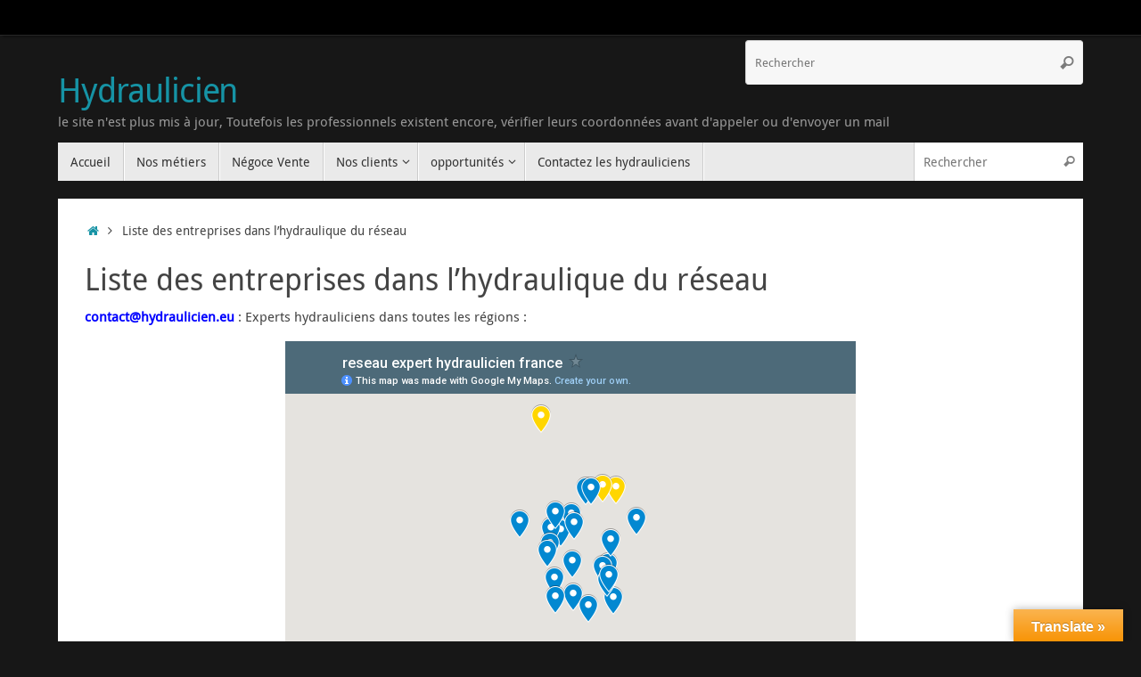

--- FILE ---
content_type: text/html; charset=UTF-8
request_url: http://www.hydraulicien.eu/entreprise-hydraulicien-liste/
body_size: 16146
content:
<!DOCTYPE html>
<html lang="fr-FR">
<head>
<meta name="viewport" content="width=device-width, user-scalable=no, initial-scale=1.0, minimum-scale=1.0, maximum-scale=1.0">
<meta http-equiv="Content-Type" content="text/html; charset=UTF-8" />
<link rel="profile" href="http://gmpg.org/xfn/11" />
<link rel="pingback" href="http://www.hydraulicien.eu/xmlrpc.php" />
<meta name='robots' content='index, follow, max-image-preview:large, max-snippet:-1, max-video-preview:-1' />

	<!-- This site is optimized with the Yoast SEO plugin v23.1 - https://yoast.com/wordpress/plugins/seo/ -->
	<title>Liste des entreprises dans l&#039;hydraulique du réseau - Hydraulicien</title>
	<link rel="canonical" href="http://www.hydraulicien.eu/entreprise-hydraulicien-liste/" />
	<meta property="og:locale" content="fr_FR" />
	<meta property="og:type" content="article" />
	<meta property="og:title" content="Liste des entreprises dans l&#039;hydraulique du réseau - Hydraulicien" />
	<meta property="og:description" content="contact@hydraulicien.eu : Experts hydrauliciens dans toutes les régions : Liste des metier Hydraulicien : Carte des entreprises du réseau Hydraulicien Region Auvergne Rhone Alpes SAINT ETIENNE LYON Hydraulique REPARATION HYDRO-TG: réparation formation audit dans le Nord Pas de Calais, France CONCEPTION DPO: conception total système, presse,  banc essai en Savoie, Charente Maritime, France … Continue reading" />
	<meta property="og:url" content="http://www.hydraulicien.eu/entreprise-hydraulicien-liste/" />
	<meta property="og:site_name" content="Hydraulicien" />
	<meta property="article:modified_time" content="2020-09-01T15:03:43+00:00" />
	<meta name="twitter:card" content="summary_large_image" />
	<meta name="twitter:label1" content="Durée de lecture estimée" />
	<meta name="twitter:data1" content="2 minutes" />
	<script type="application/ld+json" class="yoast-schema-graph">{"@context":"https://schema.org","@graph":[{"@type":"WebPage","@id":"http://www.hydraulicien.eu/entreprise-hydraulicien-liste/","url":"http://www.hydraulicien.eu/entreprise-hydraulicien-liste/","name":"Liste des entreprises dans l'hydraulique du réseau - Hydraulicien","isPartOf":{"@id":"http://www.hydraulicien.eu/#website"},"datePublished":"2016-02-24T10:33:32+00:00","dateModified":"2020-09-01T15:03:43+00:00","breadcrumb":{"@id":"http://www.hydraulicien.eu/entreprise-hydraulicien-liste/#breadcrumb"},"inLanguage":"fr-FR","potentialAction":[{"@type":"ReadAction","target":["http://www.hydraulicien.eu/entreprise-hydraulicien-liste/"]}]},{"@type":"BreadcrumbList","@id":"http://www.hydraulicien.eu/entreprise-hydraulicien-liste/#breadcrumb","itemListElement":[{"@type":"ListItem","position":1,"name":"Accueil","item":"http://www.hydraulicien.eu/"},{"@type":"ListItem","position":2,"name":"Liste des entreprises dans l&rsquo;hydraulique du réseau"}]},{"@type":"WebSite","@id":"http://www.hydraulicien.eu/#website","url":"http://www.hydraulicien.eu/","name":"Hydraulicien","description":"le site n&#039;est plus mis à jour, Toutefois les professionnels existent encore, vérifier leurs coordonnées avant d&#039;appeler ou d&#039;envoyer un mail","potentialAction":[{"@type":"SearchAction","target":{"@type":"EntryPoint","urlTemplate":"http://www.hydraulicien.eu/?s={search_term_string}"},"query-input":"required name=search_term_string"}],"inLanguage":"fr-FR"}]}</script>
	<!-- / Yoast SEO plugin. -->


<link rel='dns-prefetch' href='//translate.google.com' />
<link rel='dns-prefetch' href='//secure.gravatar.com' />
<link rel='dns-prefetch' href='//platform-api.sharethis.com' />
<link rel='dns-prefetch' href='//stats.wp.com' />
<link rel='dns-prefetch' href='//v0.wordpress.com' />
<link rel="alternate" type="application/rss+xml" title="Hydraulicien &raquo; Flux" href="http://www.hydraulicien.eu/feed/" />
<link rel="alternate" type="application/rss+xml" title="Hydraulicien &raquo; Flux des commentaires" href="http://www.hydraulicien.eu/comments/feed/" />
<link rel="alternate" title="oEmbed (JSON)" type="application/json+oembed" href="http://www.hydraulicien.eu/wp-json/oembed/1.0/embed?url=http%3A%2F%2Fwww.hydraulicien.eu%2Fentreprise-hydraulicien-liste%2F" />
<link rel="alternate" title="oEmbed (XML)" type="text/xml+oembed" href="http://www.hydraulicien.eu/wp-json/oembed/1.0/embed?url=http%3A%2F%2Fwww.hydraulicien.eu%2Fentreprise-hydraulicien-liste%2F&#038;format=xml" />
<style id='wp-img-auto-sizes-contain-inline-css' type='text/css'>
img:is([sizes=auto i],[sizes^="auto," i]){contain-intrinsic-size:3000px 1500px}
/*# sourceURL=wp-img-auto-sizes-contain-inline-css */
</style>
<style id='wp-emoji-styles-inline-css' type='text/css'>

	img.wp-smiley, img.emoji {
		display: inline !important;
		border: none !important;
		box-shadow: none !important;
		height: 1em !important;
		width: 1em !important;
		margin: 0 0.07em !important;
		vertical-align: -0.1em !important;
		background: none !important;
		padding: 0 !important;
	}
/*# sourceURL=wp-emoji-styles-inline-css */
</style>
<style id='wp-block-library-inline-css' type='text/css'>
:root{--wp-block-synced-color:#7a00df;--wp-block-synced-color--rgb:122,0,223;--wp-bound-block-color:var(--wp-block-synced-color);--wp-editor-canvas-background:#ddd;--wp-admin-theme-color:#007cba;--wp-admin-theme-color--rgb:0,124,186;--wp-admin-theme-color-darker-10:#006ba1;--wp-admin-theme-color-darker-10--rgb:0,107,160.5;--wp-admin-theme-color-darker-20:#005a87;--wp-admin-theme-color-darker-20--rgb:0,90,135;--wp-admin-border-width-focus:2px}@media (min-resolution:192dpi){:root{--wp-admin-border-width-focus:1.5px}}.wp-element-button{cursor:pointer}:root .has-very-light-gray-background-color{background-color:#eee}:root .has-very-dark-gray-background-color{background-color:#313131}:root .has-very-light-gray-color{color:#eee}:root .has-very-dark-gray-color{color:#313131}:root .has-vivid-green-cyan-to-vivid-cyan-blue-gradient-background{background:linear-gradient(135deg,#00d084,#0693e3)}:root .has-purple-crush-gradient-background{background:linear-gradient(135deg,#34e2e4,#4721fb 50%,#ab1dfe)}:root .has-hazy-dawn-gradient-background{background:linear-gradient(135deg,#faaca8,#dad0ec)}:root .has-subdued-olive-gradient-background{background:linear-gradient(135deg,#fafae1,#67a671)}:root .has-atomic-cream-gradient-background{background:linear-gradient(135deg,#fdd79a,#004a59)}:root .has-nightshade-gradient-background{background:linear-gradient(135deg,#330968,#31cdcf)}:root .has-midnight-gradient-background{background:linear-gradient(135deg,#020381,#2874fc)}:root{--wp--preset--font-size--normal:16px;--wp--preset--font-size--huge:42px}.has-regular-font-size{font-size:1em}.has-larger-font-size{font-size:2.625em}.has-normal-font-size{font-size:var(--wp--preset--font-size--normal)}.has-huge-font-size{font-size:var(--wp--preset--font-size--huge)}.has-text-align-center{text-align:center}.has-text-align-left{text-align:left}.has-text-align-right{text-align:right}.has-fit-text{white-space:nowrap!important}#end-resizable-editor-section{display:none}.aligncenter{clear:both}.items-justified-left{justify-content:flex-start}.items-justified-center{justify-content:center}.items-justified-right{justify-content:flex-end}.items-justified-space-between{justify-content:space-between}.screen-reader-text{border:0;clip-path:inset(50%);height:1px;margin:-1px;overflow:hidden;padding:0;position:absolute;width:1px;word-wrap:normal!important}.screen-reader-text:focus{background-color:#ddd;clip-path:none;color:#444;display:block;font-size:1em;height:auto;left:5px;line-height:normal;padding:15px 23px 14px;text-decoration:none;top:5px;width:auto;z-index:100000}html :where(.has-border-color){border-style:solid}html :where([style*=border-top-color]){border-top-style:solid}html :where([style*=border-right-color]){border-right-style:solid}html :where([style*=border-bottom-color]){border-bottom-style:solid}html :where([style*=border-left-color]){border-left-style:solid}html :where([style*=border-width]){border-style:solid}html :where([style*=border-top-width]){border-top-style:solid}html :where([style*=border-right-width]){border-right-style:solid}html :where([style*=border-bottom-width]){border-bottom-style:solid}html :where([style*=border-left-width]){border-left-style:solid}html :where(img[class*=wp-image-]){height:auto;max-width:100%}:where(figure){margin:0 0 1em}html :where(.is-position-sticky){--wp-admin--admin-bar--position-offset:var(--wp-admin--admin-bar--height,0px)}@media screen and (max-width:600px){html :where(.is-position-sticky){--wp-admin--admin-bar--position-offset:0px}}

/*# sourceURL=wp-block-library-inline-css */
</style><style id='global-styles-inline-css' type='text/css'>
:root{--wp--preset--aspect-ratio--square: 1;--wp--preset--aspect-ratio--4-3: 4/3;--wp--preset--aspect-ratio--3-4: 3/4;--wp--preset--aspect-ratio--3-2: 3/2;--wp--preset--aspect-ratio--2-3: 2/3;--wp--preset--aspect-ratio--16-9: 16/9;--wp--preset--aspect-ratio--9-16: 9/16;--wp--preset--color--black: #000000;--wp--preset--color--cyan-bluish-gray: #abb8c3;--wp--preset--color--white: #ffffff;--wp--preset--color--pale-pink: #f78da7;--wp--preset--color--vivid-red: #cf2e2e;--wp--preset--color--luminous-vivid-orange: #ff6900;--wp--preset--color--luminous-vivid-amber: #fcb900;--wp--preset--color--light-green-cyan: #7bdcb5;--wp--preset--color--vivid-green-cyan: #00d084;--wp--preset--color--pale-cyan-blue: #8ed1fc;--wp--preset--color--vivid-cyan-blue: #0693e3;--wp--preset--color--vivid-purple: #9b51e0;--wp--preset--gradient--vivid-cyan-blue-to-vivid-purple: linear-gradient(135deg,rgb(6,147,227) 0%,rgb(155,81,224) 100%);--wp--preset--gradient--light-green-cyan-to-vivid-green-cyan: linear-gradient(135deg,rgb(122,220,180) 0%,rgb(0,208,130) 100%);--wp--preset--gradient--luminous-vivid-amber-to-luminous-vivid-orange: linear-gradient(135deg,rgb(252,185,0) 0%,rgb(255,105,0) 100%);--wp--preset--gradient--luminous-vivid-orange-to-vivid-red: linear-gradient(135deg,rgb(255,105,0) 0%,rgb(207,46,46) 100%);--wp--preset--gradient--very-light-gray-to-cyan-bluish-gray: linear-gradient(135deg,rgb(238,238,238) 0%,rgb(169,184,195) 100%);--wp--preset--gradient--cool-to-warm-spectrum: linear-gradient(135deg,rgb(74,234,220) 0%,rgb(151,120,209) 20%,rgb(207,42,186) 40%,rgb(238,44,130) 60%,rgb(251,105,98) 80%,rgb(254,248,76) 100%);--wp--preset--gradient--blush-light-purple: linear-gradient(135deg,rgb(255,206,236) 0%,rgb(152,150,240) 100%);--wp--preset--gradient--blush-bordeaux: linear-gradient(135deg,rgb(254,205,165) 0%,rgb(254,45,45) 50%,rgb(107,0,62) 100%);--wp--preset--gradient--luminous-dusk: linear-gradient(135deg,rgb(255,203,112) 0%,rgb(199,81,192) 50%,rgb(65,88,208) 100%);--wp--preset--gradient--pale-ocean: linear-gradient(135deg,rgb(255,245,203) 0%,rgb(182,227,212) 50%,rgb(51,167,181) 100%);--wp--preset--gradient--electric-grass: linear-gradient(135deg,rgb(202,248,128) 0%,rgb(113,206,126) 100%);--wp--preset--gradient--midnight: linear-gradient(135deg,rgb(2,3,129) 0%,rgb(40,116,252) 100%);--wp--preset--font-size--small: 13px;--wp--preset--font-size--medium: 20px;--wp--preset--font-size--large: 36px;--wp--preset--font-size--x-large: 42px;--wp--preset--spacing--20: 0.44rem;--wp--preset--spacing--30: 0.67rem;--wp--preset--spacing--40: 1rem;--wp--preset--spacing--50: 1.5rem;--wp--preset--spacing--60: 2.25rem;--wp--preset--spacing--70: 3.38rem;--wp--preset--spacing--80: 5.06rem;--wp--preset--shadow--natural: 6px 6px 9px rgba(0, 0, 0, 0.2);--wp--preset--shadow--deep: 12px 12px 50px rgba(0, 0, 0, 0.4);--wp--preset--shadow--sharp: 6px 6px 0px rgba(0, 0, 0, 0.2);--wp--preset--shadow--outlined: 6px 6px 0px -3px rgb(255, 255, 255), 6px 6px rgb(0, 0, 0);--wp--preset--shadow--crisp: 6px 6px 0px rgb(0, 0, 0);}:where(.is-layout-flex){gap: 0.5em;}:where(.is-layout-grid){gap: 0.5em;}body .is-layout-flex{display: flex;}.is-layout-flex{flex-wrap: wrap;align-items: center;}.is-layout-flex > :is(*, div){margin: 0;}body .is-layout-grid{display: grid;}.is-layout-grid > :is(*, div){margin: 0;}:where(.wp-block-columns.is-layout-flex){gap: 2em;}:where(.wp-block-columns.is-layout-grid){gap: 2em;}:where(.wp-block-post-template.is-layout-flex){gap: 1.25em;}:where(.wp-block-post-template.is-layout-grid){gap: 1.25em;}.has-black-color{color: var(--wp--preset--color--black) !important;}.has-cyan-bluish-gray-color{color: var(--wp--preset--color--cyan-bluish-gray) !important;}.has-white-color{color: var(--wp--preset--color--white) !important;}.has-pale-pink-color{color: var(--wp--preset--color--pale-pink) !important;}.has-vivid-red-color{color: var(--wp--preset--color--vivid-red) !important;}.has-luminous-vivid-orange-color{color: var(--wp--preset--color--luminous-vivid-orange) !important;}.has-luminous-vivid-amber-color{color: var(--wp--preset--color--luminous-vivid-amber) !important;}.has-light-green-cyan-color{color: var(--wp--preset--color--light-green-cyan) !important;}.has-vivid-green-cyan-color{color: var(--wp--preset--color--vivid-green-cyan) !important;}.has-pale-cyan-blue-color{color: var(--wp--preset--color--pale-cyan-blue) !important;}.has-vivid-cyan-blue-color{color: var(--wp--preset--color--vivid-cyan-blue) !important;}.has-vivid-purple-color{color: var(--wp--preset--color--vivid-purple) !important;}.has-black-background-color{background-color: var(--wp--preset--color--black) !important;}.has-cyan-bluish-gray-background-color{background-color: var(--wp--preset--color--cyan-bluish-gray) !important;}.has-white-background-color{background-color: var(--wp--preset--color--white) !important;}.has-pale-pink-background-color{background-color: var(--wp--preset--color--pale-pink) !important;}.has-vivid-red-background-color{background-color: var(--wp--preset--color--vivid-red) !important;}.has-luminous-vivid-orange-background-color{background-color: var(--wp--preset--color--luminous-vivid-orange) !important;}.has-luminous-vivid-amber-background-color{background-color: var(--wp--preset--color--luminous-vivid-amber) !important;}.has-light-green-cyan-background-color{background-color: var(--wp--preset--color--light-green-cyan) !important;}.has-vivid-green-cyan-background-color{background-color: var(--wp--preset--color--vivid-green-cyan) !important;}.has-pale-cyan-blue-background-color{background-color: var(--wp--preset--color--pale-cyan-blue) !important;}.has-vivid-cyan-blue-background-color{background-color: var(--wp--preset--color--vivid-cyan-blue) !important;}.has-vivid-purple-background-color{background-color: var(--wp--preset--color--vivid-purple) !important;}.has-black-border-color{border-color: var(--wp--preset--color--black) !important;}.has-cyan-bluish-gray-border-color{border-color: var(--wp--preset--color--cyan-bluish-gray) !important;}.has-white-border-color{border-color: var(--wp--preset--color--white) !important;}.has-pale-pink-border-color{border-color: var(--wp--preset--color--pale-pink) !important;}.has-vivid-red-border-color{border-color: var(--wp--preset--color--vivid-red) !important;}.has-luminous-vivid-orange-border-color{border-color: var(--wp--preset--color--luminous-vivid-orange) !important;}.has-luminous-vivid-amber-border-color{border-color: var(--wp--preset--color--luminous-vivid-amber) !important;}.has-light-green-cyan-border-color{border-color: var(--wp--preset--color--light-green-cyan) !important;}.has-vivid-green-cyan-border-color{border-color: var(--wp--preset--color--vivid-green-cyan) !important;}.has-pale-cyan-blue-border-color{border-color: var(--wp--preset--color--pale-cyan-blue) !important;}.has-vivid-cyan-blue-border-color{border-color: var(--wp--preset--color--vivid-cyan-blue) !important;}.has-vivid-purple-border-color{border-color: var(--wp--preset--color--vivid-purple) !important;}.has-vivid-cyan-blue-to-vivid-purple-gradient-background{background: var(--wp--preset--gradient--vivid-cyan-blue-to-vivid-purple) !important;}.has-light-green-cyan-to-vivid-green-cyan-gradient-background{background: var(--wp--preset--gradient--light-green-cyan-to-vivid-green-cyan) !important;}.has-luminous-vivid-amber-to-luminous-vivid-orange-gradient-background{background: var(--wp--preset--gradient--luminous-vivid-amber-to-luminous-vivid-orange) !important;}.has-luminous-vivid-orange-to-vivid-red-gradient-background{background: var(--wp--preset--gradient--luminous-vivid-orange-to-vivid-red) !important;}.has-very-light-gray-to-cyan-bluish-gray-gradient-background{background: var(--wp--preset--gradient--very-light-gray-to-cyan-bluish-gray) !important;}.has-cool-to-warm-spectrum-gradient-background{background: var(--wp--preset--gradient--cool-to-warm-spectrum) !important;}.has-blush-light-purple-gradient-background{background: var(--wp--preset--gradient--blush-light-purple) !important;}.has-blush-bordeaux-gradient-background{background: var(--wp--preset--gradient--blush-bordeaux) !important;}.has-luminous-dusk-gradient-background{background: var(--wp--preset--gradient--luminous-dusk) !important;}.has-pale-ocean-gradient-background{background: var(--wp--preset--gradient--pale-ocean) !important;}.has-electric-grass-gradient-background{background: var(--wp--preset--gradient--electric-grass) !important;}.has-midnight-gradient-background{background: var(--wp--preset--gradient--midnight) !important;}.has-small-font-size{font-size: var(--wp--preset--font-size--small) !important;}.has-medium-font-size{font-size: var(--wp--preset--font-size--medium) !important;}.has-large-font-size{font-size: var(--wp--preset--font-size--large) !important;}.has-x-large-font-size{font-size: var(--wp--preset--font-size--x-large) !important;}
/*# sourceURL=global-styles-inline-css */
</style>

<style id='classic-theme-styles-inline-css' type='text/css'>
/*! This file is auto-generated */
.wp-block-button__link{color:#fff;background-color:#32373c;border-radius:9999px;box-shadow:none;text-decoration:none;padding:calc(.667em + 2px) calc(1.333em + 2px);font-size:1.125em}.wp-block-file__button{background:#32373c;color:#fff;text-decoration:none}
/*# sourceURL=/wp-includes/css/classic-themes.min.css */
</style>
<link rel='stylesheet' id='google-language-translator-css' href='http://www.hydraulicien.eu/wp-content/plugins/google-language-translator/css/style.css?ver=6.0.20' type='text/css' media='' />
<link rel='stylesheet' id='glt-toolbar-styles-css' href='http://www.hydraulicien.eu/wp-content/plugins/google-language-translator/css/toolbar.css?ver=6.0.20' type='text/css' media='' />
<link rel='stylesheet' id='tablepress-columnfilterwidgets-css-css' href='http://www.hydraulicien.eu/wp-content/plugins/tablepress-datatables-column-filter-widgets/css/ColumnFilterWidgets.min.css?ver=1.2' type='text/css' media='all' />
<link rel='stylesheet' id='tempera-fonts-css' href='http://www.hydraulicien.eu/wp-content/themes/tempera/fonts/fontfaces.css?ver=1.8.2' type='text/css' media='all' />
<link rel='stylesheet' id='tempera-style-css' href='http://www.hydraulicien.eu/wp-content/themes/tempera/style.css?ver=1.8.2' type='text/css' media='all' />
<style id='tempera-style-inline-css' type='text/css'>
#header, #main, #topbar-inner { max-width: 1150px; } #container.one-column { } #container.two-columns-right #secondary { width:250px; float:right; } #container.two-columns-right #content { width:calc(100% - 280px); float:left; } #container.two-columns-left #primary { width:250px; float:left; } #container.two-columns-left #content { width:calc(100% - 280px); float:right; } #container.three-columns-right .sidey { width:125px; float:left; } #container.three-columns-right #primary { margin-left:15px; margin-right:15px; } #container.three-columns-right #content { width: calc(100% - 280px); float:left;} #container.three-columns-left .sidey { width:125px; float:left; } #container.three-columns-left #secondary {margin-left:15px; margin-right:15px; } #container.three-columns-left #content { width: calc(100% - 280px); float:right; } #container.three-columns-sided .sidey { width:125px; float:left; } #container.three-columns-sided #secondary { float:right; } #container.three-columns-sided #content { width: calc(100% - 310px); float:right; margin: 0 155px 0 -1150px; } body { font-family: "Droid Sans"; } #content h1.entry-title a, #content h2.entry-title a, #content h1.entry-title , #content h2.entry-title { font-family: inherit; } .widget-title, .widget-title a { font-family: inherit; } .entry-content h1, .entry-content h2, .entry-content h3, .entry-content h4, .entry-content h5, .entry-content h6, #comments #reply-title, .nivo-caption h2, #front-text1 h2, #front-text2 h2, .column-header-image, .column-header-noimage { font-family: inherit; } #site-title span a { font-family: inherit; } #access ul li a, #access ul li a span { font-family: inherit; } body { color: #444444; background-color: #171717 } a { color: #1693A5; } a:hover,.entry-meta span a:hover, .comments-link a:hover { color: #D6341D; } #header { ; } #site-title span a { color:#1693A5; } #site-description { color:#999999; } .socials a { background-color: #1693A5; } .socials .socials-hover { background-color: #D6341D; } /* Main menu top level */ #access a, #nav-toggle span, li.menu-main-search .searchform input[type="search"] { color: #333333; } li.menu-main-search .searchform input[type="search"] { background-color: #ffffff; border-left-color: #cccccc; } #access, #nav-toggle {background-color: #EAEAEA; } #access > .menu > ul > li > a > span { border-color: #cccccc; -webkit-box-shadow: 1px 0 0 #ffffff; box-shadow: 1px 0 0 #ffffff; } /*.rtl #access > .menu > ul > li > a > span { -webkit-box-shadow: -1px 0 0 #ffffff; box-shadow: -1px 0 0 #ffffff; } */ #access a:hover {background-color: #f7f7f7; } #access ul li.current_page_item > a, #access ul li.current-menu-item > a, #access ul li.current_page_ancestor > a, #access ul li.current-menu-ancestor > a { background-color: #f7f7f7; } /* Main menu Submenus */ #access > .menu > ul > li > ul:before {border-bottom-color:#2D2D2D;} #access ul ul ul li:first-child:before { border-right-color:#2D2D2D;} #access ul ul li { background-color:#2D2D2D; border-top-color:#3b3b3b; border-bottom-color:#222222} #access ul ul li a{color:#BBBBBB} #access ul ul li a:hover{background:#3b3b3b} #access ul ul li.current_page_item > a, #access ul ul li.current-menu-item > a, #access ul ul li.current_page_ancestor > a, #access ul ul li.current-menu-ancestor > a { background-color:#3b3b3b; } #topbar { background-color: #000000;border-bottom-color:#282828; box-shadow:3px 0 3px #000000; } .topmenu ul li a, .topmenu .searchsubmit { color: #CCCCCC; } .topmenu ul li a:hover, .topmenu .searchform input[type="search"] { color: #EEEEEE; border-bottom-color: rgba( 22,147,165, 0.5); } #main { background-color: #FFFFFF; } #author-info, #entry-author-info, #content .page-title { border-color: #1693A5; background: #F7F7F7; } #entry-author-info #author-avatar, #author-info #author-avatar { border-color: #EEEEEE; } .sidey .widget-container { color: #333333; ; } .sidey .widget-title { color: #666666; background-color: #F7F7F7;border-color:#cfcfcf;} .sidey .widget-container a {} .sidey .widget-container a:hover {} .entry-content h1, .entry-content h2, .entry-content h3, .entry-content h4, .entry-content h5, .entry-content h6 { color: #444444; } .sticky .entry-header {border-color:#1693A5 } .entry-title, .entry-title a { color: #444444; } .entry-title a:hover { color: #000000; } #content span.entry-format { color: #333333; background-color: #EAEAEA; } #footer { color: #AAAAAA; ; } #footer2 { color: #AAAAAA; background-color: #F7F7F7; } #footer a { ; } #footer a:hover { ; } #footer2 a, .footermenu ul li:after { ; } #footer2 a:hover { ; } #footer .widget-container { color: #333333; ; } #footer .widget-title { color: #666666; background-color: #F7F7F7;border-color:#cfcfcf } a.continue-reading-link, #cryout_ajax_more_trigger { color:#333333; background:#EAEAEA; border-bottom-color:#1693A5; } a.continue-reading-link:hover { border-bottom-color:#D6341D; } a.continue-reading-link i.crycon-right-dir {color:#1693A5} a.continue-reading-link:hover i.crycon-right-dir {color:#D6341D} .page-link a, .page-link > span > em {border-color:#CCCCCC} .columnmore a {background:#1693A5;color:#F7F7F7} .columnmore a:hover {background:#D6341D;} .button, #respond .form-submit input#submit, input[type="submit"], input[type="reset"] { background-color: #1693A5; } .button:hover, #respond .form-submit input#submit:hover { background-color: #D6341D; } .entry-content tr th, .entry-content thead th { color: #444444; } .entry-content table, .entry-content fieldset, .entry-content tr td, .entry-content tr th, .entry-content thead th { border-color: #CCCCCC; } .entry-content tr.even td { background-color: #F7F7F7 !important; } hr { border-color: #CCCCCC; } input[type="text"], input[type="password"], input[type="email"], textarea, select, input[type="color"],input[type="date"],input[type="datetime"],input[type="datetime-local"],input[type="month"],input[type="number"],input[type="range"], input[type="search"],input[type="tel"],input[type="time"],input[type="url"],input[type="week"] { background-color: #F7F7F7; border-color: #CCCCCC #EEEEEE #EEEEEE #CCCCCC; color: #444444; } input[type="submit"], input[type="reset"] { color: #FFFFFF; background-color: #1693A5; } input[type="text"]:hover, input[type="password"]:hover, input[type="email"]:hover, textarea:hover, input[type="color"]:hover, input[type="date"]:hover, input[type="datetime"]:hover, input[type="datetime-local"]:hover, input[type="month"]:hover, input[type="number"]:hover, input[type="range"]:hover, input[type="search"]:hover, input[type="tel"]:hover, input[type="time"]:hover, input[type="url"]:hover, input[type="week"]:hover { background-color: rgba(247,247,247,0.4); } .entry-content pre { border-color: #CCCCCC; border-bottom-color:#1693A5;} .entry-content code { background-color:#F7F7F7;} .entry-content blockquote { border-color: #EEEEEE; } abbr, acronym { border-color: #444444; } .comment-meta a { color: #444444; } #respond .form-allowed-tags { color: #999999; } .entry-meta .crycon-metas:before {color:#CCCCCC;} .entry-meta span a, .comments-link a, .entry-meta {color:#666666;} .entry-meta span a:hover, .comments-link a:hover {} .nav-next a:hover {} .nav-previous a:hover { } .pagination { border-color:#ededed;} .pagination span, .pagination a { background:#F7F7F7; border-left-color:#dddddd; border-right-color:#ffffff; } .pagination a:hover { background: #ffffff; } #searchform input[type="text"] {color:#999999;} .caption-accented .wp-caption { background-color:rgba(22,147,165,0.8); color:#FFFFFF} .tempera-image-one .entry-content img[class*='align'], .tempera-image-one .entry-summary img[class*='align'], .tempera-image-two .entry-content img[class*='align'], .tempera-image-two .entry-summary img[class*='align'], .tempera-image-one .entry-content [class*='wp-block'][class*='align'] img, .tempera-image-one .entry-summary [class*='wp-block'][class*='align'] img, .tempera-image-two .entry-content [class*='wp-block'][class*='align'] img, .tempera-image-two .entry-summary [class*='wp-block'][class*='align'] img { border-color:#1693A5;} html { font-size:15px; line-height:1.7; } .entry-content, .entry-summary, #frontpage blockquote { text-align:inherit; } .entry-content, .entry-summary, .widget-area { } #content h1.entry-title, #content h2.entry-title { font-size:34px ;} .widget-title, .widget-title a { font-size:18px ;} h1 { font-size: 2.526em; } h2 { font-size: 2.202em; } h3 { font-size: 1.878em; } h4 { font-size: 1.554em; } h5 { font-size: 1.23em; } h6 { font-size: 0.906em; } #site-title { font-size:38px ;} #access ul li a, li.menu-main-search .searchform input[type="search"] { font-size:14px ;} #respond .form-allowed-tags { display:none;} .nocomments, .nocomments2 {display:none;} .comments-link span { display:none;} #header-container > div { margin:40px 0 0 0px;} .entry-content p, .entry-content ul, .entry-content ol, .entry-content dd, .entry-content pre, .entry-content hr, .entry-summary p, .commentlist p { margin-bottom: 1.0em; } footer.entry-meta { display: none; } header.entry-header > .entry-meta { display: none; } #toTop {background:#FFFFFF;margin-left:1300px;} #toTop:hover .crycon-back2top:before {color:#D6341D;} @media (max-width: 1195px) { #footer2 #toTop { position: relative; margin-left: auto !important; margin-right: auto !important; bottom: 0; display: block; width: 45px; border-radius: 4px 4px 0 0; opacity: 1; } } #main {margin-top:20px; } #forbottom {margin-left: 30px; margin-right: 30px;} #header-widget-area { width: 33%; } #branding { height:120px; } 
/* Tempera Custom CSS */
/*# sourceURL=tempera-style-inline-css */
</style>
<link rel='stylesheet' id='tempera-mobile-css' href='http://www.hydraulicien.eu/wp-content/themes/tempera/styles/style-mobile.css?ver=1.8.2' type='text/css' media='all' />
<link rel='stylesheet' id='tablepress-default-css' href='http://www.hydraulicien.eu/wp-content/tablepress-combined.min.css?ver=10' type='text/css' media='all' />
<link rel='stylesheet' id='social-logos-css' href='http://www.hydraulicien.eu/wp-content/plugins/jetpack/_inc/social-logos/social-logos.min.css?ver=13.6.1' type='text/css' media='all' />
<link rel='stylesheet' id='jetpack_css-css' href='http://www.hydraulicien.eu/wp-content/plugins/jetpack/css/jetpack.css?ver=13.6.1' type='text/css' media='all' />
<script type="text/javascript" src="http://www.hydraulicien.eu/wp-includes/js/jquery/jquery.min.js?ver=3.7.1" id="jquery-core-js"></script>
<script type="text/javascript" src="http://www.hydraulicien.eu/wp-includes/js/jquery/jquery-migrate.min.js?ver=3.4.1" id="jquery-migrate-js"></script>
<script type="text/javascript" src="//platform-api.sharethis.com/js/sharethis.js#product=ga&amp;property=58b5a8bf949fce00118ce710" id="googleanalytics-platform-sharethis-js"></script>
<link rel="https://api.w.org/" href="http://www.hydraulicien.eu/wp-json/" /><link rel="alternate" title="JSON" type="application/json" href="http://www.hydraulicien.eu/wp-json/wp/v2/pages/2000" /><link rel="EditURI" type="application/rsd+xml" title="RSD" href="http://www.hydraulicien.eu/xmlrpc.php?rsd" />
<meta name="generator" content="WordPress 6.9" />
<link rel='shortlink' href='https://wp.me/P4JCe1-wg' />
<style>#google_language_translator{width:auto!important;}div.skiptranslate.goog-te-gadget{display:inline!important;}.goog-tooltip{display: none!important;}.goog-tooltip:hover{display: none!important;}.goog-text-highlight{background-color:transparent!important;border:none!important;box-shadow:none!important;}#flags{display:none;}#google_language_translator{color:transparent;}body{top:0px!important;}#goog-gt-{display:none!important;}font font{background-color:transparent!important;box-shadow:none!important;position:initial!important;}</style>	<style>img#wpstats{display:none}</style>
		<script>
(function() {
	(function (i, s, o, g, r, a, m) {
		i['GoogleAnalyticsObject'] = r;
		i[r] = i[r] || function () {
				(i[r].q = i[r].q || []).push(arguments)
			}, i[r].l = 1 * new Date();
		a = s.createElement(o),
			m = s.getElementsByTagName(o)[0];
		a.async = 1;
		a.src = g;
		m.parentNode.insertBefore(a, m)
	})(window, document, 'script', 'https://google-analytics.com/analytics.js', 'ga');

	ga('create', 'UA-92796854-1', 'auto');
			ga('send', 'pageview');
	})();
</script>
<link rel="icon" href="http://www.hydraulicien.eu/wp-content/uploads/2017/04/cropped-RESHYDRAU-icone-32x32.png" sizes="32x32" />
<link rel="icon" href="http://www.hydraulicien.eu/wp-content/uploads/2017/04/cropped-RESHYDRAU-icone-192x192.png" sizes="192x192" />
<link rel="apple-touch-icon" href="http://www.hydraulicien.eu/wp-content/uploads/2017/04/cropped-RESHYDRAU-icone-180x180.png" />
<meta name="msapplication-TileImage" content="http://www.hydraulicien.eu/wp-content/uploads/2017/04/cropped-RESHYDRAU-icone-270x270.png" />
	<!--[if lt IE 9]>
	<script>
	document.createElement('header');
	document.createElement('nav');
	document.createElement('section');
	document.createElement('article');
	document.createElement('aside');
	document.createElement('footer');
	</script>
	<![endif]-->
	</head>
<body class="wp-singular page-template-default page page-id-2000 wp-theme-tempera tempera-image-one caption-dark tempera-comment-placeholders tempera-menu-left">

	<a class="skip-link screen-reader-text" href="#main" title="Passer au contenu"> Passer au contenu </a>
	
<div id="wrapper" class="hfeed">
<div id="topbar" ><div id="topbar-inner">  </div></div>

<div id="header-full">
	<header id="header">
		<div id="masthead">
			<div id="branding" role="banner" >
					<div id="header-container">
	<div><div id="site-title"><span> <a href="http://www.hydraulicien.eu/" title="Hydraulicien" rel="home">Hydraulicien</a> </span></div><div id="site-description" >le site n&#039;est plus mis à jour, Toutefois les professionnels existent encore, vérifier leurs coordonnées avant d&#039;appeler ou d&#039;envoyer un mail</div></div></div>						<div id="header-widget-area">
			<ul class="yoyo">
				<li id="search-4" class="widget-container widget_search">
<form role="search" method="get" class="searchform" action="http://www.hydraulicien.eu/">
	<label>
		<span class="screen-reader-text">Recherche pour :</span>
		<input type="search" class="s" placeholder="Rechercher" value="" name="s" />
	</label>
	<button type="submit" class="searchsubmit"><span class="screen-reader-text">Rechercher</span><i class="crycon-search"></i></button>
</form>
</li>			</ul>
		</div>
					<div style="clear:both;"></div>
			</div><!-- #branding -->
			<button id="nav-toggle"><span>&nbsp;</span></button>
			<nav id="access" class="jssafe" role="navigation">
					<div class="skip-link screen-reader-text"><a href="#content" title="Passer au contenu">
		Passer au contenu	</a></div>
	<div class="menu"><ul id="prime_nav" class="menu"><li id="menu-item-14" class="menu-item menu-item-type-custom menu-item-object-custom menu-item-home menu-item-14"><a href="http://www.hydraulicien.eu/"><span>Accueil</span></a></li>
<li id="menu-item-168" class="menu-item menu-item-type-post_type menu-item-object-page menu-item-168"><a href="http://www.hydraulicien.eu/experts-metier-hydraulique/" title="Les Différents Métiers d&rsquo;Hydrauliciens"><span>Nos métiers</span></a></li>
<li id="menu-item-3159" class="menu-item menu-item-type-post_type menu-item-object-page menu-item-3159"><a href="http://www.hydraulicien.eu/experts-metier-hydraulique/negoce-vente-materiel-hydraulique/" title="Négoce Vente de Matériel Hydraulique"><span>Négoce Vente</span></a></li>
<li id="menu-item-728" class="menu-item menu-item-type-post_type menu-item-object-page menu-item-has-children menu-item-728"><a href="http://www.hydraulicien.eu/domaines-hydraulique-activite/" title="domaines hydraulique activé"><span>Nos clients</span></a>
<ul class="sub-menu">
	<li id="menu-item-2569" class="menu-item menu-item-type-post_type menu-item-object-page menu-item-2569"><a href="http://www.hydraulicien.eu/domaines-hydraulique-activite/marques-hydraulique/"><span>Marques hydraulique</span></a></li>
</ul>
</li>
<li id="menu-item-906" class="menu-item menu-item-type-post_type menu-item-object-page menu-item-has-children menu-item-906"><a href="http://www.hydraulicien.eu/embauche-hydrauliciens-achat-vente/"><span>opportunités</span></a>
<ul class="sub-menu">
	<li id="menu-item-3571" class="menu-item menu-item-type-post_type menu-item-object-page menu-item-3571"><a href="http://www.hydraulicien.eu/reseau-hydraulicien/contact-formation-hydraulique-experts-hydrauliciens/" title="Contact Formation Hydraulique Experts Hydrauliciens"><span>Formation Hydraulique</span></a></li>
	<li id="menu-item-25" class="menu-item menu-item-type-post_type menu-item-object-page menu-item-25"><a href="http://www.hydraulicien.eu/embauche-hydrauliciens-achat-vente/blog-hydraulique-forum-question-hydraulique/" title="blog hydraulique forum faq question"><span>blog forum</span></a></li>
	<li id="menu-item-1454" class="menu-item menu-item-type-post_type menu-item-object-page menu-item-1454"><a href="http://www.hydraulicien.eu/embauche-hydrauliciens-achat-vente/rejoindre-reseau-hydraulicien/"><span>rejoignez nous</span></a></li>
	<li id="menu-item-3659" class="menu-item menu-item-type-post_type menu-item-object-page menu-item-3659"><a href="http://www.hydraulicien.eu/emploie-hydraulicien-offre-demande-embauche-cv-hydrauliciens-embaucher-patron-hydraulique/" title="Offre Demande d&rsquo;Emploi en Hydraulique, Embauche, CV hydrauliciens, Entreprise, Patron, Embaucher Hydraulicien"><span>Emploi stage en Hydraulique</span></a></li>
</ul>
</li>
<li id="menu-item-1259" class="menu-item menu-item-type-post_type menu-item-object-page menu-item-1259"><a href="http://www.hydraulicien.eu/contact-hydraulicien/" title="Contactez votre Hydraulicien selon Travail ou Région"><span>Contactez les hydrauliciens</span></a></li>
<li class='menu-main-search'> 
<form role="search" method="get" class="searchform" action="http://www.hydraulicien.eu/">
	<label>
		<span class="screen-reader-text">Recherche pour :</span>
		<input type="search" class="s" placeholder="Rechercher" value="" name="s" />
	</label>
	<button type="submit" class="searchsubmit"><span class="screen-reader-text">Rechercher</span><i class="crycon-search"></i></button>
</form>
 </li></ul></div>			</nav><!-- #access -->
		</div><!-- #masthead -->
	</header><!-- #header -->
</div><!-- #header-full -->

<div style="clear:both;height:0;"> </div>

<div id="main" class="main">
			<div  id="forbottom" >
		
		<div style="clear:both;"> </div>

				<section id="container" class="one-column">

			<div id="content" role="main">
			<div class="breadcrumbs"><a href="http://www.hydraulicien.eu"><i class="crycon-homebread"></i><span class="screen-reader-text">Accueil</span></a><i class="crycon-angle-right"></i> <span class="current">Liste des entreprises dans l&rsquo;hydraulique du réseau</span></div><!--breadcrumbs-->
				
			<div id="post-2000" class="post-2000 page type-page status-publish hentry">
									<h1 class="entry-title">Liste des entreprises dans l&rsquo;hydraulique du réseau</h1>
				
				<div class="entry-content">
					<p><strong><span style="color: #0000ff;">contact@hydraulicien.eu</span></strong> : Experts hydrauliciens dans toutes les régions :</p>
<p style="text-align: center;"><iframe src="https://www.google.com/maps/d/embed?mid=1MES0BK-trMnMflVpihnp_f4u36o" width="640" height="480"></iframe></p>
<p><a href="http://www.hydraulicien.eu/sitemap-hydraulique/">Liste des metier Hydraulicien</a> : <a href="http://www.hydraulicien.eu/experts-a-carte/">Carte des entreprises du réseau</a></p>
<h3><a href="http://www.hydraulicien.eu/rhone-alpes-hydraulicien-saint-etienne-lyon/">Hydraulicien Region Auvergne Rhone Alpes SAINT ETIENNE LYON Hydraulique</a></h3>
<p><strong><span style="color: #000000;"><a style="color: #000000;" href="http://www.hydraulicien.eu/reparations-hydrauliques/">REPARATION</a></span></strong><br />
<a href="http://www.hydro-tg.com/" target="_blank" rel="noopener noreferrer"><strong><span style="color: #ff0000;">HYDRO-TG</span></strong>: réparation formation audit dans le Nord Pas de Calais, France</a><br />
<strong><span style="color: #000000;"><a style="color: #000000;" href="http://www.hydraulicien.eu/ingenierie-hydraulique/">CONCEPTION</a></span></strong><br />
<a href="http://www.hydrauliques.pro/" target="_blank" rel="noopener noreferrer"><strong><span style="color: #ff0000;">DPO</span></strong>: conception total système, presse,  banc essai en Savoie, Charente Maritime, France</a><br />
<a href="http://www.hydraulicien.eu/hei-tunis" target="_blank" rel="noopener noreferrer"><strong><span style="color: #ff0000;">HEI</span></strong>: conception négoce service reparation  en Tunisie</a><br />
<a href="http://hydraulicien.eu/A2MH-Hydraulique/" target="_blank" rel="noopener noreferrer"><strong><span style="color: #ff0000;">A2MH</span></strong>: conception négoce service reparation en Alsace, France</a><br />
<a href="http://www.hydraulicien.eu/aphydro-hydraulique-generale/" target="_blank" rel="noopener noreferrer"><strong><span style="color: #ff0000;">AP&rsquo;HYDRO</span></strong>: conception négoce service reparation en Bretagne, France</a><br />
<a href="http://www.hydraulicien.eu/r-hydrau-formation-conseil-conception-depannage-fabrication-hydraulique/" target="_blank" rel="noopener noreferrer"><strong><span style="color: #ff0000;">R-HYDRAU</span></strong>: conception négoce service reparation en  Mayenne, Sarthe, France</a><br />
<a href="http://www.hydraulicien.eu/ph-algerie-plateforme-hydraulique/" target="_blank" rel="noopener noreferrer"><strong><span style="color: #ff0000;">PH PLATEFORME</span></strong>: conception négoce service reparation en Algérie</a><br />
<a href="http://www.hydraulicien.eu/tme-hydraulics/" target="_blank" rel="noopener noreferrer"><strong><span style="color: #ff0000;">TME HYDRAULICS</span></strong>: conception négoce service reparation en Angleterre</a><br />
<a href="http://www.hydraulicien.eu/thiebault-reconstruction-renovation-maintenance-presse-hydraulique/" target="_blank" rel="noopener noreferrer"><strong><span style="color: #ff0000;">THIEBAULT</span></strong>:  conception négoce service reparation spécialiste de la presse en Saône et Loire, France</a><br />
<strong><span style="color: #000000;"><a style="color: #000000;" href="http://www.hydraulicien.eu/service-hydraulique/">SERVICE</a></span></strong><br />
<a href="http://www.hydraulicien.eu/reseau/psf/" target="_blank" rel="noopener noreferrer"><strong><span style="color: #ff0000;">PSF</span></strong>: service mécanique hydraulique dans le Nord Pas de Calais, France</a><br />
<a href="http://www.hydraulicien.eu/reseau-hydraulicien/lk-services/" target="_blank" rel="noopener noreferrer"><strong><span style="color: #ff0000;">LK SERVICE</span></strong>: service électrique mécanique hydraulique dans le Nord Pas de Calais, France</a><br />
<a href="http://www.hydraulicien.eu/mashy-reparation-hydraulique-champagne/" target="_blank" rel="noopener noreferrer"><strong><span style="color: #ff0000;">MASHY</span></strong>: service reparation presse en Champagne Ardenne, France</a><br />
<a href="http://www.hydraulicien.eu/promeca-hydraulique-generale-nouvelle-caledonie/" target="_blank" rel="noopener noreferrer"><strong><span style="color: #ff0000;">PROMECA</span></strong>: service reparation conception en Nouvelle Calédonie</a><br />
<a href="http://www.hydraulicien.eu/experts-a-carte/rhone-alpes-paca-hydraulicien-lyon-marseille-hydraulique/mto-maintenance-reparation-hydraulique-presse-injection-plastique/" target="_blank" rel="noopener noreferrer"><strong><span style="color: #ff0000;">MTO</span></strong>: service reparation presse dans le Rhône Alpes, France</a><br />
<a href="http://www.hydraulicien.eu/jmg-engineering-hydraulique-industriel-et-materiel-roulant/" target="_blank" rel="noopener noreferrer"><strong><span style="color: #ff0000;">JMG ENGINEERING</span></strong>: service conception en Bretagne, France</a><br />
<a href="http://www.hydraulicien.eu/mmh-presse-hydraulique/" target="_blank" rel="noopener noreferrer"><strong><span style="color: #ff0000;">MMH</span></strong>: service presse en Normandie, France</a><br />
<a href="http://www.hydraulicien.eu/car-services-manutention/" target="_blank" rel="noopener noreferrer"><strong><span style="color: #ff0000;">CAR SERVICES</span></strong>: service négoce spécialiste de la manutention dans l&rsquo;Essone, France</a><br />
<a href="http://www.hydraulicien.eu/shpi-sambre-hydraulique-pneumatique-industriel/" target="_blank" rel="noopener noreferrer"><strong><span style="color: #ff0000;">SAMBREHPI</span></strong>: service connectique négoce conception reparation dans le Nord Pas de Calais, France</a><br />
<a href="http://www.hydraulicien.eu/mhoi-hydraulique-reunion-seychelles-mayotte-comores-ile-maurice/" target="_blank" rel="noopener noreferrer"><strong><span style="color: #ff0000;">MHOI</span></strong>: service reparation dans l&rsquo;Océan Indien</a><br />
<strong> <span style="color: #000000;"><a style="color: #000000;" href="http://www.hydraulicien.eu/negoce-vente-materiel-hydraulique/">NEGOCE</a></span></strong><br />
<a href="http://www.hydraulicien.eu/oilxpertise/" target="_blank" rel="noopener noreferrer"><strong><span style="color: #ff0000;">OilXpertise</span></strong>: négoce en Belgique</a><br />
<a href="http://www.hydraulicien.eu/reseau-hydraulicien/hydro-media-fher-pompe-a-palette-vickers-denison/" target="_blank" rel="noopener noreferrer"><strong><span style="color: #ff0000;">Hydromediafher</span></strong>: négoce en Haute Normandie, France</a><br />
<a href="http://www.hydraulicien.eu/destoquay-negoce-hydraulique-produit-parker/" target="_blank" rel="noopener noreferrer"><strong><span style="color: #ff0000;">DESTOQUAY</span></strong>: négoce en Belgique</a><br />
<a href="http://www.hydraulicien.eu/acofluid-connectique-hydraulique/" target="_blank" rel="noopener noreferrer"><strong><span style="color: #ff0000;">ACOFLUID</span></strong>: connectique service dans le Nord Pas de Calais, France</a><br />
<strong><span style="color: #000000;"><a style="color: #000000;" href="http://www.hydraulicien.eu/formation-coaching-en-hydraulique-tout-metiers/">FORMATION</a></span></strong><br />
<a href="http://www.hydraulicien.fr/" target="_blank" rel="noopener noreferrer"><strong><span style="color: #ff0000;">IN SITU</span></strong>: formation audit conception dans le Pays de la Loire, France</a><br />
<a href="http://www.hydraulicien.eu/reseau-hydraulicien/hydroskills-expertise-conseil-hydraulique/" target="_blank" rel="noopener noreferrer"><strong><span style="color: #ff0000;">HYDROSKILLS</span></strong>: audit freelance service conception formation en France</a></p>
<p><strong><span style="color: #0000ff;">Vous ne savez pas qui contacter ? remplissez ce formulaire et nous vous conseillerons :</span></strong></p>
<div data-test='contact-form' id='contact-form-2000' class='wp-block-jetpack-contact-form-container '>
<form action='http://www.hydraulicien.eu/entreprise-hydraulicien-liste/#contact-form-2000' method='post' class='contact-form commentsblock' aria-label="Liste des entreprises dans l&#039;hydraulique du réseau" novalidate>

<div style="" class='grunion-field-name-wrap grunion-field-wrap'  >
<label
				for='g2000-nom'
				class='grunion-field-label name'>Nom <span class="grunion-label-required" aria-hidden="true">(obligatoire)</span></label>
<input
					type='text'
					name='g2000-nom'
					id='g2000-nom'
					value=''
					class='name  grunion-field' 
					required aria-required='true' />
	</div>

<div style="" class='grunion-field-name-wrap grunion-field-wrap'  >
<label
				for='g2000-nomdesocit'
				class='grunion-field-label name'>Nom de société</label>
<input
					type='text'
					name='g2000-nomdesocit'
					id='g2000-nomdesocit'
					value=''
					class='name  grunion-field' 
					 />
	</div>

<div style="" class='grunion-field-text-wrap grunion-field-wrap'  >
<label
				for='g2000-numrodetlphone'
				class='grunion-field-label text'>numéro de téléphone</label>
<input
					type='text'
					name='g2000-numrodetlphone'
					id='g2000-numrodetlphone'
					value=''
					class='text  grunion-field' 
					 />
	</div>

<div style="" class='grunion-field-email-wrap grunion-field-wrap'  >
<label
				for='g2000-email'
				class='grunion-field-label email'>E-mail</label>
<input
					type='email'
					name='g2000-email'
					id='g2000-email'
					value=''
					class='email  grunion-field' 
					 />
	</div>

<div style="" class='grunion-field-checkbox-multiple-wrap grunion-field-wrap'  >
<fieldset id="g2000-querecherchezvous-label" class="grunion-checkbox-multiple-options"><legend
				class='grunion-field-label'>Que recherchez vous?</legend>
<p class='contact-form-field'><input
									id='g2000-querecherchezvous-réparation'
									type='checkbox'
									name='g2000-querecherchezvous[]'
									value='réparation' class='checkbox-multiple  grunion-field'  /> <label for='g2000-querecherchezvous-réparation' style="" class='grunion-checkbox-multiple-label checkbox-multiple '><span class='grunion-field-text'>réparation</span></label>
</p><p class='contact-form-field'><input
									id='g2000-querecherchezvous-conception'
									type='checkbox'
									name='g2000-querecherchezvous[]'
									value='conception' class='checkbox-multiple  grunion-field'  /> <label for='g2000-querecherchezvous-conception' style="" class='grunion-checkbox-multiple-label checkbox-multiple '><span class='grunion-field-text'>conception</span></label>
</p><p class='contact-form-field'><input
									id='g2000-querecherchezvous-vente ou achat'
									type='checkbox'
									name='g2000-querecherchezvous[]'
									value='vente ou achat' class='checkbox-multiple  grunion-field'  /> <label for='g2000-querecherchezvous-vente ou achat' style="" class='grunion-checkbox-multiple-label checkbox-multiple '><span class='grunion-field-text'>vente ou achat</span></label>
</p><p class='contact-form-field'><input
									id='g2000-querecherchezvous-service/hydraulicien généraliste'
									type='checkbox'
									name='g2000-querecherchezvous[]'
									value='service/hydraulicien généraliste' class='checkbox-multiple  grunion-field'  /> <label for='g2000-querecherchezvous-service/hydraulicien généraliste' style="" class='grunion-checkbox-multiple-label checkbox-multiple '><span class='grunion-field-text'>service/hydraulicien généraliste</span></label>
</p><p class='contact-form-field'><input
									id='g2000-querecherchezvous-formation'
									type='checkbox'
									name='g2000-querecherchezvous[]'
									value='formation' class='checkbox-multiple  grunion-field'  /> <label for='g2000-querecherchezvous-formation' style="" class='grunion-checkbox-multiple-label checkbox-multiple '><span class='grunion-field-text'>formation</span></label>
</p></fieldset>	</div>

<div style="" class='grunion-field-textarea-wrap grunion-field-wrap'  >
<label
				for='contact-form-comment-g2000-dcrivezvotredemande'
				class='grunion-field-label textarea'>Décrivez votre demande<span class="grunion-label-required" aria-hidden="true">(obligatoire)</span></label>
<textarea
		                style=''
		                name='g2000-dcrivezvotredemande'
		                id='contact-form-comment-g2000-dcrivezvotredemande'
		                rows='20' class='textarea  grunion-field'  required aria-required='true'></textarea>
	</div>
	<p class='contact-submit'>
		<button type='submit' class='pushbutton-wide'>Envoyer</button>		<input type='hidden' name='contact-form-id' value='2000' />
		<input type='hidden' name='action' value='grunion-contact-form' />
		<input type='hidden' name='contact-form-hash' value='fe30230dd06c835016148e263cef7173d87c7d50' />
	</p>
<p style="display: none !important;" class="akismet-fields-container" data-prefix="ak_"><label>&#916;<textarea name="ak_hp_textarea" cols="45" rows="8" maxlength="100"></textarea></label><input type="hidden" id="ak_js_1" name="ak_js" value="195"/><script>document.getElementById( "ak_js_1" ).setAttribute( "value", ( new Date() ).getTime() );</script></p></form>
</div>
<div class="sharedaddy sd-sharing-enabled"><div class="robots-nocontent sd-block sd-social sd-social-icon-text sd-sharing"><h3 class="sd-title">Partager :</h3><div class="sd-content"><ul><li class="share-facebook"><a rel="nofollow noopener noreferrer" data-shared="sharing-facebook-2000" class="share-facebook sd-button share-icon" href="http://www.hydraulicien.eu/entreprise-hydraulicien-liste/?share=facebook" target="_blank" title="Cliquez pour partager sur Facebook" ><span>Facebook</span></a></li><li class="share-email"><a rel="nofollow noopener noreferrer" data-shared="" class="share-email sd-button share-icon" href="mailto:?subject=%5BArticle%20partag%C3%A9%5D%20Liste%20des%20entreprises%20dans%20l%27hydraulique%20du%20r%C3%A9seau&body=http%3A%2F%2Fwww.hydraulicien.eu%2Fentreprise-hydraulicien-liste%2F&share=email" target="_blank" title="Cliquer pour envoyer un lien par e-mail à un ami" data-email-share-error-title="Votre messagerie est-elle configurée ?" data-email-share-error-text="Si vous rencontrez des problèmes de partage par e-mail, votre messagerie n’est peut-être pas configurée pour votre navigateur. Vous devrez peut-être créer vous-même une nouvelle messagerie." data-email-share-nonce="cb5bb5bd95" data-email-share-track-url="http://www.hydraulicien.eu/entreprise-hydraulicien-liste/?share=email"><span>E-mail</span></a></li><li class="share-print"><a rel="nofollow noopener noreferrer" data-shared="" class="share-print sd-button share-icon" href="http://www.hydraulicien.eu/entreprise-hydraulicien-liste/#print" target="_blank" title="Cliquer pour imprimer" ><span>Imprimer</span></a></li><li><a href="#" class="sharing-anchor sd-button share-more"><span>Plus</span></a></li><li class="share-end"></li></ul><div class="sharing-hidden"><div class="inner" style="display: none;"><ul><li class="share-linkedin"><a rel="nofollow noopener noreferrer" data-shared="sharing-linkedin-2000" class="share-linkedin sd-button share-icon" href="http://www.hydraulicien.eu/entreprise-hydraulicien-liste/?share=linkedin" target="_blank" title="Cliquez pour partager sur LinkedIn" ><span>LinkedIn</span></a></li><li class="share-twitter"><a rel="nofollow noopener noreferrer" data-shared="sharing-twitter-2000" class="share-twitter sd-button share-icon" href="http://www.hydraulicien.eu/entreprise-hydraulicien-liste/?share=twitter" target="_blank" title="Cliquez pour partager sur Twitter" ><span>Twitter</span></a></li><li class="share-end"></li></ul></div></div></div></div></div>					<div style="clear:both;"></div>
														</div><!-- .entry-content -->
			</div><!-- #post-## -->

	 <div id="comments" class="hideme"> 	<p class="nocomments">Les commentaires sont fermés.</p>
	</div><!-- #comments -->

						</div><!-- #content -->
					</section><!-- #container -->


	<div style="clear:both;"></div>
	</div> <!-- #forbottom -->


	<footer id="footer" role="contentinfo">
		<div id="colophon">
		
			
			
		</div><!-- #colophon -->

		<div id="footer2">
		
			<div id="toTop"><i class="crycon-back2top"></i> </div><div id="site-copyright"><a href="http://www.hydraulicien.eu/contact-hydraulicien/">Contact</a></div>	<span style="display:block;float:right;text-align:right;padding:0 20px 5px;font-size:.9em;">
	Fièrement propulsé par <a target="_blank" href="http://www.cryoutcreations.eu" title="Tempera Theme by Cryout Creations">Tempera</a> &amp; <a target="_blank" href="http://wordpress.org/"
			title="Plate-forme de publication personnelle à la pointe de la sémantique">  WordPress.		</a>
	</span><!-- #site-info -->
				
		</div><!-- #footer2 -->

	</footer><!-- #footer -->

	</div><!-- #main -->
</div><!-- #wrapper -->


<script type="speculationrules">
{"prefetch":[{"source":"document","where":{"and":[{"href_matches":"/*"},{"not":{"href_matches":["/wp-*.php","/wp-admin/*","/wp-content/uploads/*","/wp-content/*","/wp-content/plugins/*","/wp-content/themes/tempera/*","/*\\?(.+)"]}},{"not":{"selector_matches":"a[rel~=\"nofollow\"]"}},{"not":{"selector_matches":".no-prefetch, .no-prefetch a"}}]},"eagerness":"conservative"}]}
</script>
<div id="glt-translate-trigger"><span class="notranslate">Translate &raquo;</span></div><div id="glt-toolbar"></div><div id="flags" style="display:none" class="size18"><ul id="sortable" class="ui-sortable"><li id="English"><a href="#" title="English" class="nturl notranslate en flag English"></a></li><li id="German"><a href="#" title="German" class="nturl notranslate de flag German"></a></li><li id="Italian"><a href="#" title="Italian" class="nturl notranslate it flag Italian"></a></li><li id="Spanish"><a href="#" title="Spanish" class="nturl notranslate es flag Spanish"></a></li></ul></div><div id='glt-footer'><div id="google_language_translator" class="default-language-fr"></div></div><script>function GoogleLanguageTranslatorInit() { new google.translate.TranslateElement({pageLanguage: 'fr', includedLanguages:'en,de,it,es', autoDisplay: false}, 'google_language_translator');}</script>
	<script type="text/javascript">
		window.WPCOM_sharing_counts = {"http:\/\/www.hydraulicien.eu\/entreprise-hydraulicien-liste\/":2000};
	</script>
				<script type="text/javascript" src="http://www.hydraulicien.eu/wp-content/plugins/google-language-translator/js/scripts.js?ver=6.0.20" id="scripts-js"></script>
<script type="text/javascript" src="//translate.google.com/translate_a/element.js?cb=GoogleLanguageTranslatorInit" id="scripts-google-js"></script>
<script type="text/javascript" id="tempera-frontend-js-extra">
/* <![CDATA[ */
var tempera_settings = {"mobile":"1","fitvids":"1","contentwidth":"900"};
//# sourceURL=tempera-frontend-js-extra
/* ]]> */
</script>
<script type="text/javascript" src="http://www.hydraulicien.eu/wp-content/themes/tempera/js/frontend.js?ver=1.8.2" id="tempera-frontend-js"></script>
<script type="text/javascript" src="http://www.hydraulicien.eu/wp-includes/js/comment-reply.min.js?ver=6.9" id="comment-reply-js" async="async" data-wp-strategy="async" fetchpriority="low"></script>
<script type="text/javascript" src="https://stats.wp.com/e-202604.js" id="jetpack-stats-js" data-wp-strategy="defer"></script>
<script type="text/javascript" id="jetpack-stats-js-after">
/* <![CDATA[ */
_stq = window._stq || [];
_stq.push([ "view", JSON.parse("{\"v\":\"ext\",\"blog\":\"69977045\",\"post\":\"2000\",\"tz\":\"1\",\"srv\":\"www.hydraulicien.eu\",\"j\":\"1:13.6.1\"}") ]);
_stq.push([ "clickTrackerInit", "69977045", "2000" ]);
//# sourceURL=jetpack-stats-js-after
/* ]]> */
</script>
<script type="text/javascript" src="http://www.hydraulicien.eu/wp-includes/js/dist/hooks.min.js?ver=dd5603f07f9220ed27f1" id="wp-hooks-js"></script>
<script type="text/javascript" src="http://www.hydraulicien.eu/wp-includes/js/dist/i18n.min.js?ver=c26c3dc7bed366793375" id="wp-i18n-js"></script>
<script type="text/javascript" id="wp-i18n-js-after">
/* <![CDATA[ */
wp.i18n.setLocaleData( { 'text direction\u0004ltr': [ 'ltr' ] } );
//# sourceURL=wp-i18n-js-after
/* ]]> */
</script>
<script type="text/javascript" id="accessible-form-js-translations">
/* <![CDATA[ */
( function( domain, translations ) {
	var localeData = translations.locale_data[ domain ] || translations.locale_data.messages;
	localeData[""].domain = domain;
	wp.i18n.setLocaleData( localeData, domain );
} )( "jetpack-forms", {"translation-revision-date":"2024-07-13 10:24:34+0000","generator":"GlotPress\/4.0.1","domain":"messages","locale_data":{"messages":{"":{"domain":"messages","plural-forms":"nplurals=2; plural=n > 1;","lang":"fr"},"You need to fix %d error.":["Vous devez corriger %d\u00a0erreur.","Vous devez corriger %d\u00a0erreurs."],"Please correct this field":["Veuillez corriger ce champ"],"Submitting form":["Envoi du formulaire"],"The date is not valid.":["La date n\u2019est pas valide."],"Please select at least one option.":["Veuillez choisir au moins une option."],"Please make sure all fields are valid.":["Veuillez vous assurer que tous les champs sont valides."],"Warning.":["Attention."]}},"comment":{"reference":"jetpack_vendor\/automattic\/jetpack-forms\/dist\/contact-form\/js\/accessible-form.js"}} );
//# sourceURL=accessible-form-js-translations
/* ]]> */
</script>
<script type="text/javascript" src="http://www.hydraulicien.eu/wp-content/plugins/jetpack/jetpack_vendor/automattic/jetpack-forms/dist/contact-form/js/accessible-form.js?minify=false&amp;ver=13.6.1" id="accessible-form-js" defer="defer" data-wp-strategy="defer"></script>
<script defer type="text/javascript" src="http://www.hydraulicien.eu/wp-content/plugins/akismet/_inc/akismet-frontend.js?ver=1722154678" id="akismet-frontend-js"></script>
<script type="text/javascript" id="sharing-js-js-extra">
/* <![CDATA[ */
var sharing_js_options = {"lang":"en","counts":"1","is_stats_active":"1"};
//# sourceURL=sharing-js-js-extra
/* ]]> */
</script>
<script type="text/javascript" src="http://www.hydraulicien.eu/wp-content/plugins/jetpack/_inc/build/sharedaddy/sharing.min.js?ver=13.6.1" id="sharing-js-js"></script>
<script type="text/javascript" id="sharing-js-js-after">
/* <![CDATA[ */
var windowOpen;
			( function () {
				function matches( el, sel ) {
					return !! (
						el.matches && el.matches( sel ) ||
						el.msMatchesSelector && el.msMatchesSelector( sel )
					);
				}

				document.body.addEventListener( 'click', function ( event ) {
					if ( ! event.target ) {
						return;
					}

					var el;
					if ( matches( event.target, 'a.share-facebook' ) ) {
						el = event.target;
					} else if ( event.target.parentNode && matches( event.target.parentNode, 'a.share-facebook' ) ) {
						el = event.target.parentNode;
					}

					if ( el ) {
						event.preventDefault();

						// If there's another sharing window open, close it.
						if ( typeof windowOpen !== 'undefined' ) {
							windowOpen.close();
						}
						windowOpen = window.open( el.getAttribute( 'href' ), 'wpcomfacebook', 'menubar=1,resizable=1,width=600,height=400' );
						return false;
					}
				} );
			} )();
var windowOpen;
			( function () {
				function matches( el, sel ) {
					return !! (
						el.matches && el.matches( sel ) ||
						el.msMatchesSelector && el.msMatchesSelector( sel )
					);
				}

				document.body.addEventListener( 'click', function ( event ) {
					if ( ! event.target ) {
						return;
					}

					var el;
					if ( matches( event.target, 'a.share-linkedin' ) ) {
						el = event.target;
					} else if ( event.target.parentNode && matches( event.target.parentNode, 'a.share-linkedin' ) ) {
						el = event.target.parentNode;
					}

					if ( el ) {
						event.preventDefault();

						// If there's another sharing window open, close it.
						if ( typeof windowOpen !== 'undefined' ) {
							windowOpen.close();
						}
						windowOpen = window.open( el.getAttribute( 'href' ), 'wpcomlinkedin', 'menubar=1,resizable=1,width=580,height=450' );
						return false;
					}
				} );
			} )();
var windowOpen;
			( function () {
				function matches( el, sel ) {
					return !! (
						el.matches && el.matches( sel ) ||
						el.msMatchesSelector && el.msMatchesSelector( sel )
					);
				}

				document.body.addEventListener( 'click', function ( event ) {
					if ( ! event.target ) {
						return;
					}

					var el;
					if ( matches( event.target, 'a.share-twitter' ) ) {
						el = event.target;
					} else if ( event.target.parentNode && matches( event.target.parentNode, 'a.share-twitter' ) ) {
						el = event.target.parentNode;
					}

					if ( el ) {
						event.preventDefault();

						// If there's another sharing window open, close it.
						if ( typeof windowOpen !== 'undefined' ) {
							windowOpen.close();
						}
						windowOpen = window.open( el.getAttribute( 'href' ), 'wpcomtwitter', 'menubar=1,resizable=1,width=600,height=350' );
						return false;
					}
				} );
			} )();
//# sourceURL=sharing-js-js-after
/* ]]> */
</script>
<script id="wp-emoji-settings" type="application/json">
{"baseUrl":"https://s.w.org/images/core/emoji/17.0.2/72x72/","ext":".png","svgUrl":"https://s.w.org/images/core/emoji/17.0.2/svg/","svgExt":".svg","source":{"concatemoji":"http://www.hydraulicien.eu/wp-includes/js/wp-emoji-release.min.js?ver=6.9"}}
</script>
<script type="module">
/* <![CDATA[ */
/*! This file is auto-generated */
const a=JSON.parse(document.getElementById("wp-emoji-settings").textContent),o=(window._wpemojiSettings=a,"wpEmojiSettingsSupports"),s=["flag","emoji"];function i(e){try{var t={supportTests:e,timestamp:(new Date).valueOf()};sessionStorage.setItem(o,JSON.stringify(t))}catch(e){}}function c(e,t,n){e.clearRect(0,0,e.canvas.width,e.canvas.height),e.fillText(t,0,0);t=new Uint32Array(e.getImageData(0,0,e.canvas.width,e.canvas.height).data);e.clearRect(0,0,e.canvas.width,e.canvas.height),e.fillText(n,0,0);const a=new Uint32Array(e.getImageData(0,0,e.canvas.width,e.canvas.height).data);return t.every((e,t)=>e===a[t])}function p(e,t){e.clearRect(0,0,e.canvas.width,e.canvas.height),e.fillText(t,0,0);var n=e.getImageData(16,16,1,1);for(let e=0;e<n.data.length;e++)if(0!==n.data[e])return!1;return!0}function u(e,t,n,a){switch(t){case"flag":return n(e,"\ud83c\udff3\ufe0f\u200d\u26a7\ufe0f","\ud83c\udff3\ufe0f\u200b\u26a7\ufe0f")?!1:!n(e,"\ud83c\udde8\ud83c\uddf6","\ud83c\udde8\u200b\ud83c\uddf6")&&!n(e,"\ud83c\udff4\udb40\udc67\udb40\udc62\udb40\udc65\udb40\udc6e\udb40\udc67\udb40\udc7f","\ud83c\udff4\u200b\udb40\udc67\u200b\udb40\udc62\u200b\udb40\udc65\u200b\udb40\udc6e\u200b\udb40\udc67\u200b\udb40\udc7f");case"emoji":return!a(e,"\ud83e\u1fac8")}return!1}function f(e,t,n,a){let r;const o=(r="undefined"!=typeof WorkerGlobalScope&&self instanceof WorkerGlobalScope?new OffscreenCanvas(300,150):document.createElement("canvas")).getContext("2d",{willReadFrequently:!0}),s=(o.textBaseline="top",o.font="600 32px Arial",{});return e.forEach(e=>{s[e]=t(o,e,n,a)}),s}function r(e){var t=document.createElement("script");t.src=e,t.defer=!0,document.head.appendChild(t)}a.supports={everything:!0,everythingExceptFlag:!0},new Promise(t=>{let n=function(){try{var e=JSON.parse(sessionStorage.getItem(o));if("object"==typeof e&&"number"==typeof e.timestamp&&(new Date).valueOf()<e.timestamp+604800&&"object"==typeof e.supportTests)return e.supportTests}catch(e){}return null}();if(!n){if("undefined"!=typeof Worker&&"undefined"!=typeof OffscreenCanvas&&"undefined"!=typeof URL&&URL.createObjectURL&&"undefined"!=typeof Blob)try{var e="postMessage("+f.toString()+"("+[JSON.stringify(s),u.toString(),c.toString(),p.toString()].join(",")+"));",a=new Blob([e],{type:"text/javascript"});const r=new Worker(URL.createObjectURL(a),{name:"wpTestEmojiSupports"});return void(r.onmessage=e=>{i(n=e.data),r.terminate(),t(n)})}catch(e){}i(n=f(s,u,c,p))}t(n)}).then(e=>{for(const n in e)a.supports[n]=e[n],a.supports.everything=a.supports.everything&&a.supports[n],"flag"!==n&&(a.supports.everythingExceptFlag=a.supports.everythingExceptFlag&&a.supports[n]);var t;a.supports.everythingExceptFlag=a.supports.everythingExceptFlag&&!a.supports.flag,a.supports.everything||((t=a.source||{}).concatemoji?r(t.concatemoji):t.wpemoji&&t.twemoji&&(r(t.twemoji),r(t.wpemoji)))});
//# sourceURL=http://www.hydraulicien.eu/wp-includes/js/wp-emoji-loader.min.js
/* ]]> */
</script>
	<script type="text/javascript">
	var cryout_global_content_width = 900;
	var cryout_toTop_offset = 1150;
			</script> 
</body>
</html>


--- FILE ---
content_type: text/html; charset=utf-8
request_url: https://www.google.com/maps/d/embed?mid=1MES0BK-trMnMflVpihnp_f4u36o
body_size: 7118
content:
<!DOCTYPE html><html itemscope itemtype="http://schema.org/WebSite"><head><script nonce="k06yMs-o1qlycGz0WGYfuQ">window['ppConfig'] = {productName: '06194a8f37177242d55a18e38c5a91c6', deleteIsEnforced:  false , sealIsEnforced:  false , heartbeatRate:  0.5 , periodicReportingRateMillis:  60000.0 , disableAllReporting:  false };(function(){'use strict';function k(a){var b=0;return function(){return b<a.length?{done:!1,value:a[b++]}:{done:!0}}}function l(a){var b=typeof Symbol!="undefined"&&Symbol.iterator&&a[Symbol.iterator];if(b)return b.call(a);if(typeof a.length=="number")return{next:k(a)};throw Error(String(a)+" is not an iterable or ArrayLike");}var m=typeof Object.defineProperties=="function"?Object.defineProperty:function(a,b,c){if(a==Array.prototype||a==Object.prototype)return a;a[b]=c.value;return a};
function n(a){a=["object"==typeof globalThis&&globalThis,a,"object"==typeof window&&window,"object"==typeof self&&self,"object"==typeof global&&global];for(var b=0;b<a.length;++b){var c=a[b];if(c&&c.Math==Math)return c}throw Error("Cannot find global object");}var p=n(this);function q(a,b){if(b)a:{var c=p;a=a.split(".");for(var d=0;d<a.length-1;d++){var e=a[d];if(!(e in c))break a;c=c[e]}a=a[a.length-1];d=c[a];b=b(d);b!=d&&b!=null&&m(c,a,{configurable:!0,writable:!0,value:b})}}
q("Object.is",function(a){return a?a:function(b,c){return b===c?b!==0||1/b===1/c:b!==b&&c!==c}});q("Array.prototype.includes",function(a){return a?a:function(b,c){var d=this;d instanceof String&&(d=String(d));var e=d.length;c=c||0;for(c<0&&(c=Math.max(c+e,0));c<e;c++){var f=d[c];if(f===b||Object.is(f,b))return!0}return!1}});
q("String.prototype.includes",function(a){return a?a:function(b,c){if(this==null)throw new TypeError("The 'this' value for String.prototype.includes must not be null or undefined");if(b instanceof RegExp)throw new TypeError("First argument to String.prototype.includes must not be a regular expression");return this.indexOf(b,c||0)!==-1}});function r(a,b,c){a("https://csp.withgoogle.com/csp/proto/"+encodeURIComponent(b),JSON.stringify(c))}function t(){var a;if((a=window.ppConfig)==null?0:a.disableAllReporting)return function(){};var b,c,d,e;return(e=(b=window)==null?void 0:(c=b.navigator)==null?void 0:(d=c.sendBeacon)==null?void 0:d.bind(navigator))!=null?e:u}function u(a,b){var c=new XMLHttpRequest;c.open("POST",a);c.send(b)}
function v(){var a=(w=Object.prototype)==null?void 0:w.__lookupGetter__("__proto__"),b=x,c=y;return function(){var d=a.call(this),e,f,g,h;r(c,b,{type:"ACCESS_GET",origin:(f=window.location.origin)!=null?f:"unknown",report:{className:(g=d==null?void 0:(e=d.constructor)==null?void 0:e.name)!=null?g:"unknown",stackTrace:(h=Error().stack)!=null?h:"unknown"}});return d}}
function z(){var a=(A=Object.prototype)==null?void 0:A.__lookupSetter__("__proto__"),b=x,c=y;return function(d){d=a.call(this,d);var e,f,g,h;r(c,b,{type:"ACCESS_SET",origin:(f=window.location.origin)!=null?f:"unknown",report:{className:(g=d==null?void 0:(e=d.constructor)==null?void 0:e.name)!=null?g:"unknown",stackTrace:(h=Error().stack)!=null?h:"unknown"}});return d}}function B(a,b){C(a.productName,b);setInterval(function(){C(a.productName,b)},a.periodicReportingRateMillis)}
var D="constructor __defineGetter__ __defineSetter__ hasOwnProperty __lookupGetter__ __lookupSetter__ isPrototypeOf propertyIsEnumerable toString valueOf __proto__ toLocaleString x_ngfn_x".split(" "),E=D.concat,F=navigator.userAgent.match(/Firefox\/([0-9]+)\./),G=(!F||F.length<2?0:Number(F[1])<75)?["toSource"]:[],H;if(G instanceof Array)H=G;else{for(var I=l(G),J,K=[];!(J=I.next()).done;)K.push(J.value);H=K}var L=E.call(D,H),M=[];
function C(a,b){for(var c=[],d=l(Object.getOwnPropertyNames(Object.prototype)),e=d.next();!e.done;e=d.next())e=e.value,L.includes(e)||M.includes(e)||c.push(e);e=Object.prototype;d=[];for(var f=0;f<c.length;f++){var g=c[f];d[f]={name:g,descriptor:Object.getOwnPropertyDescriptor(Object.prototype,g),type:typeof e[g]}}if(d.length!==0){c=l(d);for(e=c.next();!e.done;e=c.next())M.push(e.value.name);var h;r(b,a,{type:"SEAL",origin:(h=window.location.origin)!=null?h:"unknown",report:{blockers:d}})}};var N=Math.random(),O=t(),P=window.ppConfig;P&&(P.disableAllReporting||P.deleteIsEnforced&&P.sealIsEnforced||N<P.heartbeatRate&&r(O,P.productName,{origin:window.location.origin,type:"HEARTBEAT"}));var y=t(),Q=window.ppConfig;if(Q)if(Q.deleteIsEnforced)delete Object.prototype.__proto__;else if(!Q.disableAllReporting){var x=Q.productName;try{var w,A;Object.defineProperty(Object.prototype,"__proto__",{enumerable:!1,get:v(),set:z()})}catch(a){}}
(function(){var a=t(),b=window.ppConfig;b&&(b.sealIsEnforced?Object.seal(Object.prototype):b.disableAllReporting||(document.readyState!=="loading"?B(b,a):document.addEventListener("DOMContentLoaded",function(){B(b,a)})))})();}).call(this);
</script><title itemprop="name">reseau expert hydraulicien france - Google My Maps</title><meta name="robots" content="noindex,nofollow"/><meta http-equiv="X-UA-Compatible" content="IE=edge,chrome=1"><meta name="viewport" content="initial-scale=1.0,minimum-scale=1.0,maximum-scale=1.0,user-scalable=0,width=device-width"/><meta name="description" itemprop="description" content="réseau d&#39;hydrauliciens en France pour tous travaux et prestation en hydraulique, industriel et engin roulant"/><meta itemprop="url" content="https://www.google.com/maps/d/viewer?mid=1MES0BK-trMnMflVpihnp_f4u36o"/><meta itemprop="image" content="https://www.google.com/maps/d/thumbnail?mid=1MES0BK-trMnMflVpihnp_f4u36o"/><meta property="og:type" content="website"/><meta property="og:title" content="reseau expert hydraulicien france - Google My Maps"/><meta property="og:description" content="réseau d&#39;hydrauliciens en France pour tous travaux et prestation en hydraulique, industriel et engin roulant"/><meta property="og:url" content="https://www.google.com/maps/d/viewer?mid=1MES0BK-trMnMflVpihnp_f4u36o"/><meta property="og:image" content="https://www.google.com/maps/d/thumbnail?mid=1MES0BK-trMnMflVpihnp_f4u36o"/><meta property="og:site_name" content="Google My Maps"/><meta name="twitter:card" content="summary_large_image"/><meta name="twitter:title" content="reseau expert hydraulicien france - Google My Maps"/><meta name="twitter:description" content="réseau d&#39;hydrauliciens en France pour tous travaux et prestation en hydraulique, industriel et engin roulant"/><meta name="twitter:image:src" content="https://www.google.com/maps/d/thumbnail?mid=1MES0BK-trMnMflVpihnp_f4u36o"/><link rel="stylesheet" id="gmeviewer-styles" href="https://www.gstatic.com/mapspro/_/ss/k=mapspro.gmeviewer.ZPef100W6CI.L.W.O/am=AAAE/d=0/rs=ABjfnFU-qGe8BTkBR_LzMLwzNczeEtSkkw" nonce="62zRYhtCdJs89s5dK9DSoQ"><link rel="stylesheet" href="https://fonts.googleapis.com/css?family=Roboto:300,400,500,700" nonce="62zRYhtCdJs89s5dK9DSoQ"><link rel="shortcut icon" href="//www.gstatic.com/mapspro/images/favicon-001.ico"><link rel="canonical" href="https://www.google.com/mymaps/viewer?mid=1MES0BK-trMnMflVpihnp_f4u36o&amp;hl=en_US"></head><body jscontroller="O1VPAb" jsaction="click:cOuCgd;"><div class="c4YZDc HzV7m-b7CEbf SfQLQb-dIxMhd-bN97Pc-b3rLgd"><div class="jQhVs-haAclf"><div class="jQhVs-uMX1Ee-My5Dr-purZT-uDEFge"><div class="jQhVs-uMX1Ee-My5Dr-purZT-uDEFge-bN97Pc"><div class="jQhVs-uMX1Ee-My5Dr-purZT-uDEFge-Bz112c"></div><div class="jQhVs-uMX1Ee-My5Dr-purZT-uDEFge-fmcmS-haAclf"><div class="jQhVs-uMX1Ee-My5Dr-purZT-uDEFge-fmcmS">Open full screen to view more</div></div></div></div></div><div class="i4ewOd-haAclf"><div class="i4ewOd-UzWXSb" id="map-canvas"></div></div><div class="X3SwIb-haAclf NBDE7b-oxvKad"><div class="X3SwIb-i8xkGf"></div></div><div class="Te60Vd-ZMv3u dIxMhd-bN97Pc-b3rLgd"><div class="dIxMhd-bN97Pc-Tswv1b-Bz112c"></div><div class="dIxMhd-bN97Pc-b3rLgd-fmcmS">This map was created by a user. <a href="//support.google.com/mymaps/answer/3024454?hl=en&amp;amp;ref_topic=3188329" target="_blank">Learn how to create your own.</a></div><div class="dIxMhd-bN97Pc-b3rLgd-TvD9Pc" title="Close"></div></div><script nonce="k06yMs-o1qlycGz0WGYfuQ">
  function _DumpException(e) {
    if (window.console) {
      window.console.error(e.stack);
    }
  }
  var _pageData = "[[1,null,null,null,null,null,null,null,null,null,\"at\",\"\",\"\",1769011038668,\"\",\"en_US\",false,[],\"https://www.google.com/maps/d/viewer?mid\\u003d1MES0BK-trMnMflVpihnp_f4u36o\",\"https://www.google.com/maps/d/embed?mid\\u003d1MES0BK-trMnMflVpihnp_f4u36o\\u0026ehbc\\u003d2E312F\",\"https://www.google.com/maps/d/edit?mid\\u003d1MES0BK-trMnMflVpihnp_f4u36o\",\"https://www.google.com/maps/d/thumbnail?mid\\u003d1MES0BK-trMnMflVpihnp_f4u36o\",null,null,true,\"https://www.google.com/maps/d/print?mid\\u003d1MES0BK-trMnMflVpihnp_f4u36o\",\"https://www.google.com/maps/d/pdf?mid\\u003d1MES0BK-trMnMflVpihnp_f4u36o\",\"https://www.google.com/maps/d/viewer?mid\\u003d1MES0BK-trMnMflVpihnp_f4u36o\",null,false,\"/maps/d\",\"maps/sharing\",\"//www.google.com/intl/en_US/help/terms_maps.html\",true,\"https://docs.google.com/picker\",null,false,null,[[[\"//www.gstatic.com/mapspro/images/google-my-maps-logo-regular-001.png\",143,25],[\"//www.gstatic.com/mapspro/images/google-my-maps-logo-regular-2x-001.png\",286,50]],[[\"//www.gstatic.com/mapspro/images/google-my-maps-logo-small-001.png\",113,20],[\"//www.gstatic.com/mapspro/images/google-my-maps-logo-small-2x-001.png\",226,40]]],1,\"https://www.gstatic.com/mapspro/_/js/k\\u003dmapspro.gmeviewer.en_US.knJKv4m5-eY.O/am\\u003dAAAE/d\\u003d0/rs\\u003dABjfnFWJ7eYXBrZ1WlLyBY6MwF9-imcrgg/m\\u003dgmeviewer_base\",null,null,true,null,\"US\",null,null,null,null,null,null,true],[\"mf.map\",\"1MES0BK-trMnMflVpihnp_f4u36o\",\"reseau expert hydraulicien france\",null,[-15.465343396874914,51.9564364764546,17.713367540625086,42.58380633151902],[-7.581941,54.9652921,166.4530026,-22.2398517],[[null,\"qxR0bYIrVLY\",\"expert hydraulicien hors france\",\"\",[[[\"https://mt.googleapis.com/vt/icon/name\\u003dicons/onion/SHARED-mymaps-pin-container-bg_4x.png,icons/onion/SHARED-mymaps-pin-container_4x.png,icons/onion/1899-blank-shape_pin_4x.png\\u0026highlight\\u003dff000000,FFD600\\u0026scale\\u003d2.0\"],null,2,null,null,null,[[[],null,1,1,[[null,[36.85410269999999,10.2094459]],\"0\",null,\"qxR0bYIrVLY\",[36.85410269999999,10.2094459],[0,-128],\"17EE89E481000001\"],[[\"HEI\"]]],[[],null,1,1,[[null,[50.75488119999999,5.606085600000001]],\"0\",null,\"qxR0bYIrVLY\",[50.75488119999999,5.606085600000001],[0,-128],\"17EE89E481000002\"],[[\"OILXPERTISE\"]]],[[],null,1,1,[[null,[-22.2398517,166.4530026]],\"0\",null,\"qxR0bYIrVLY\",[-22.2398517,166.4530026],[0,-128],\"17EE89E481000003\"],[[\"Promeca\"]]],[[],null,1,1,[[null,[36.753768,3.0587561]],\"0\",null,\"qxR0bYIrVLY\",[36.753768,3.0587560999999996],[0,-128],\"17EE89E481000004\"],[[\"PH Plateforme\"]]],[[],null,1,1,[[null,[36.3627726,4.3694181]],\"0\",null,\"qxR0bYIrVLY\",[36.3627726,4.3694181],[0,-128],\"17EE89E481000005\"],[[\"PH Plateforme\"]]],[[],null,1,1,[[null,[-21.115141,55.536384]],\"0\",null,\"qxR0bYIrVLY\",[-21.115141,55.536384],[0,-128],\"17EE89E481000006\"],[[\"MHOI\"]]],[[],null,1,1,[[null,[35.6976541,-0.6337376000000001]],\"0\",null,\"qxR0bYIrVLY\",[35.6976541,-0.6337376000000001],[0,-128],\"17EE89E481000007\"],[[\"PH Plateforme\"]]],[[],null,1,1,[[null,[54.9652921,-1.7497231000000002]],\"0\",null,\"qxR0bYIrVLY\",[54.9652921,-1.7497231000000002],[0,-128],\"17EE89E481000008\"],[[\"Total Maintinence \\u0026 Engineering Ltd\"]]],[[],null,1,1,[[null,[33.5982754,-7.581941]],\"0\",null,\"qxR0bYIrVLY\",[33.5982754,-7.581941],[0,-128],\"17EE89E481000009\"],[[\"ETOILE HYDRAULIQUE\"]]],[[],null,1,1,[[null,[50.8673563,4.293679499999999]],\"0\",null,\"qxR0bYIrVLY\",[50.8673563,4.293679499999999],[0,-128],\"17EE89E48100000A\"],[[\"Destoquay\"]]]]]],null,null,true,null,null,null,null,[[\"qxR0bYIrVLY\",1,null,null,null,\"https://www.google.com/maps/d/kml?mid\\u003d1MES0BK-trMnMflVpihnp_f4u36o\\u0026resourcekey\\u0026lid\\u003dqxR0bYIrVLY\",null,null,null,null,null,2,null,[[[\"17EE89E481000001\",[[[36.85410269999999,10.2094459]]],null,null,0,[[\"Entreprise\",[\"HEI\"],1],null,null,[[\"Activité\",[\"conception negoce service reparation\"],1],[\"adresse\",[\"23 rue des entrepreneurs, tunis, Tunisie\"],1],[\"site\",[\"www.hydraulicien.eu/hei\"],1]]],null,0],[\"17EE89E481000002\",[[[50.75488119999999,5.606085600000001]]],null,null,0,[[\"Entreprise\",[\"OILXPERTISE\"],1],null,null,[[\"Activité\",[\"negoce\"],1],[\"adresse\",[\"22 Rue Gadiot, bassenge, Belgique\"],1],[\"site\",[\"www.hydraulicien.eu/oilxpertise\"],1]]],null,1],[\"17EE89E481000003\",[[[-22.2398517,166.4530026]]],null,null,0,[[\"Entreprise\",[\"Promeca\"],1],null,null,[[\"Activité\",[\"service reparation conception\"],1],[\"adresse\",[\"22 rue Auer, Nouméa, Nouvelle calédonie\"],1],[\"site\",[\"www.hydraulicien.eu/promeca\"],1]]],null,2],[\"17EE89E481000004\",[[[36.753768,3.0587560999999996]]],null,null,0,[[\"Entreprise\",[\"PH Plateforme\"],1],null,null,[[\"Activité\",[\"conception negoce service reparation\"],1],[\"adresse\",[\"alger, Algérie\"],1],[\"site\",[\"www.hydraulicien.eu/ph\"],1]]],null,3],[\"17EE89E481000005\",[[[36.3627726,4.3694181]]],null,null,0,[[\"Entreprise\",[\"PH Plateforme\"],1],null,null,[[\"Activité\",[\"conception negoce service reparation\"],1],[\"adresse\",[\"toghza, Algérie\"],1],[\"site\",[\"www.hydraulicien.eu/ph\"],1]]],null,4],[\"17EE89E481000006\",[[[-21.115141,55.536384]]],null,null,0,[[\"Entreprise\",[\"MHOI\"],1],null,null,[[\"Activité\",[\"service reparation\"],1],[\"adresse\",[\"réunion\"],1],[\"site\",[\"www.hydraulicien.eu/mhoi\"],1]]],null,5],[\"17EE89E481000007\",[[[35.6976541,-0.6337376000000001]]],null,null,0,[[\"Entreprise\",[\"PH Plateforme\"],1],null,null,[[\"Activité\",[\"conception negoce service reparation\"],1],[\"adresse\",[\"oran, algérie\"],1],[\"site\",[\"www.hydraulicien.eu/ph\"],1]]],null,6],[\"17EE89E481000008\",[[[54.9652921,-1.7497231000000002]]],null,null,0,[[\"Entreprise\",[\"Total Maintinence \\u0026 Engineering Ltd\"],1],null,null,[[\"Activité\",[\"Conception négoce service réparation\"],1],[\"adresse\",[\"Stargate Business Park Tyne \\u0026 Wear NE40 3EX, ryton, royaume uni\"],1],[\"site\",[\"www.hydraulicien.eu/tme\"],1]]],null,7],[\"17EE89E481000009\",[[[33.5982754,-7.581941]]],null,null,0,[[\"Entreprise\",[\"ETOILE HYDRAULIQUE\"],1],null,null,[[\"Activité\",[\"maintenance et réparation hydraulique\"],1],[\"adresse\",[\"127 Boulevard Molay Ismaïl, Casablanca, Maroc\"],1],[\"site\",[\"www.hydraulicien.eu/etoile\"],1]]],null,8],[\"17EE89E48100000A\",[[[50.8673563,4.293679499999999]]],null,null,0,[[\"Entreprise\",[\"Destoquay\"],1],null,null,[[\"Activité\",[\"negoce\"],1],[\"adresse\",[\"1282 Chaussée de Gand, bruxelles, Belgique\"],1],[\"site\",[\"www.hydraulicien.eu/destoquay\"],1]]],null,9]],[[[\"https://mt.googleapis.com/vt/icon/name\\u003dicons/onion/SHARED-mymaps-pin-container-bg_4x.png,icons/onion/SHARED-mymaps-pin-container_4x.png,icons/onion/1899-blank-shape_pin_4x.png\\u0026highlight\\u003dff000000,FFD600\\u0026scale\\u003d2.0\",[32,64]],[[\"FFD600\",1],1200],[[\"FFD600\",0.2980392156862745],[\"FFD600\",1],1200]]]]]],null,null,null,null,null,4],[null,\"xNiAhLwhz4Y\",\"réseau expert hydraulicien france\",\"\",[[[\"https://mt.googleapis.com/vt/icon/name\\u003dicons/onion/SHARED-mymaps-pin-container-bg_4x.png,icons/onion/SHARED-mymaps-pin-container_4x.png,icons/onion/1899-blank-shape_pin_4x.png\\u0026highlight\\u003dff000000,0288D1\\u0026scale\\u003d2.0\"],null,2,null,null,null,[[[],null,1,1,[[null,[45.7099886,4.8667066000000005]],\"0\",null,\"xNiAhLwhz4Y\",[45.7099886,4.8667066000000005],[0,-128],\"19570FBE63000001\"],[[\"utah Lyon\"]]],[[],null,1,1,[[null,[45.8846807,1.2868802000000001]],\"0\",null,\"xNiAhLwhz4Y\",[45.8846807,1.2868802000000001],[0,-128],\"19570FBE63000002\"],[[\"madore\"]]],[[],null,1,1,[[null,[43.575385,1.4073955999999999]],\"0\",null,\"xNiAhLwhz4Y\",[43.575385,1.4073955999999999],[0,-128],\"19570FBE63000003\"],[[\"sirven\"]]],[[],null,1,1,[[null,[47.965502,0.17651799999999998]],\"0\",null,\"xNiAhLwhz4Y\",[47.965502,0.17651799999999998],[0,-128],\"19570FBE63000004\"],[[\"r hydrau lemans\"]]],[[],null,1,1,[[null,[48.0782299,-0.7486268999999999]],\"0\",null,\"xNiAhLwhz4Y\",[48.0782299,-0.7486268999999999],[0,-128],\"19570FBE63000005\"],[[\"r hydrau laval\"]]],[[],null,1,1,[[null,[47.350103999999995,5.074203700000001]],\"0\",null,\"xNiAhLwhz4Y\",[47.350103999999995,5.074203700000001],[0,-128],\"19570FBE63000006\"],[[\"fluideq\"]]],[[],null,1,1,[[null,[48.5737437,-3.8588944000000005]],\"0\",null,\"xNiAhLwhz4Y\",[48.5737437,-3.8588944000000005],[0,-128],\"19570FBE63000007\"],[[\"ap hydro\"]]],[[],null,1,1,[[null,[47.0741732,-0.8624253]],\"0\",null,\"xNiAhLwhz4Y\",[47.0741732,-0.8624253],[0,-128],\"19570FBE63000008\"],[[\"hydro cholet\"]]],[[],null,1,1,[[null,[44.6982674,-0.47851570000000004]],\"0\",null,\"xNiAhLwhz4Y\",[44.6982674,-0.47851570000000004],[0,-128],\"19570FBE63000009\"],[[\"artoliemeca\"]]],[[],null,1,1,[[null,[50.702629599999995,2.6610774]],\"0\",null,\"xNiAhLwhz4Y\",[50.702629599999995,2.6610774],[0,-128],\"19570FBE6300000B\"],[[\"merris hydraulique\"]]],[[],null,1,1,[[null,[42.73420360000001,2.8990689]],\"0\",null,\"xNiAhLwhz4Y\",[42.73420360000001,2.8990689],[0,-128],\"19570FBE6300000C\"],[[\"ajdh\"]]],[[],null,1,1,[[null,[50.6711063,3.2073015]],\"0\",null,\"xNiAhLwhz4Y\",[50.6711063,3.2073015],[0,-128],\"19570FBE6300000D\"],[[\"Hydro-tg\"]]],[[],null,1,1,[[null,[43.343080400000005,5.3484109]],\"0\",null,\"xNiAhLwhz4Y\",[43.343080400000005,5.3484109],[0,-128],\"19570FBE6300000E\"],[[\"elydro-c\"]]],[[],null,1,1,[[null,[46.6359354,-1.1532529999999996]],\"0\",null,\"xNiAhLwhz4Y\",[46.6359354,-1.1532529999999996],[0,-128],\"19570FBE6300000F\"],[[\"RPS\"]]],[[],null,1,1,[[null,[48.752815299999995,7.659309800000003]],\"0\",null,\"xNiAhLwhz4Y\",[48.752815299999995,7.659309800000003],[0,-128],\"19570FBE63000010\"],[[\"A2MH\"]]],[[],null,1,1,[[null,[43.35728629999999,-0.3811982999999999]],\"0\",null,\"xNiAhLwhz4Y\",[43.35728629999999,-0.3811982999999999],[0,-128],\"19570FBE63000011\"],[[\"HPS\"]]],[[],null,1,1,[[null,[49.0281916,1.2000734]],\"0\",null,\"xNiAhLwhz4Y\",[49.0281916,1.2000734],[0,-128],\"19570FBE63000014\"],[[\"hydraueure\"]]],[[],null,1,1,[[null,[49.160776799999994,-0.3208933]],\"0\",null,\"xNiAhLwhz4Y\",[49.160776799999994,-0.3208933],[0,-128],\"19570FBE63000015\"],[[\"hydraucaen\"]]],[[],null,1,1,[[null,[45.54552199999999,4.2890229999999985]],\"0\",null,\"xNiAhLwhz4Y\",[45.54552199999999,4.2890229999999985],[0,-128],\"19570FBE63000016\"],[[\"utah st etienne\"]]],[[],null,1,1,[[null,[44.57152,4.744079999999999]],\"0\",null,\"xNiAhLwhz4Y\",[44.57152,4.744079999999999],[0,-128],\"19570FBE63000017\"],[[\"HYDROSYSTEM Montélimar\"]]],[[],null,1,1,[[null,[44.886635000000005,4.8859227]],\"0\",null,\"xNiAhLwhz4Y\",[44.886635000000005,4.8859227],[0,-128],\"19570FBE63000018\"],[[\"Hydrosystem hydraulique\"]]],[[],null,1,1,[[null,[48.4366822,1.5200373999999996]],\"0\",null,\"xNiAhLwhz4Y\",[48.4366822,1.5200373999999996],[0,-128],\"19570FBE63000019\"],[[\"DFH\"]]]]]],null,null,true,null,null,null,null,[[\"xNiAhLwhz4Y\",1,null,null,null,\"https://www.google.com/maps/d/kml?mid\\u003d1MES0BK-trMnMflVpihnp_f4u36o\\u0026resourcekey\\u0026lid\\u003dxNiAhLwhz4Y\",null,null,null,null,null,2,null,[[[\"19570FBE63000001\",[[[45.7099886,4.8667066000000005]]],null,null,0,[[\"entreprise\",[\"utah Lyon\"],1],null,null,[[\"activité\",[\"hydraulicien généraliste\"],1],[\"adresse\",[\"2 Allée des Erables,,69200, VENISSIEUX, France\"],1],[\"Numéro\",[\"04 78 70 00 29\"],1],[\"Site web\",[\"www.hydraulicien.eu/utah\"],1]]],null,10],[\"19570FBE63000002\",[[[45.8846807,1.2868802000000001]]],null,null,0,[[\"entreprise\",[\"madore\"],1],null,null,[[\"activité\",[\"hydraulicien généraliste, reparation pompe hydraulique\"],1],[\"adresse\",[\"16 Rue Claude Henri Gorceix, 87280, Limoges, France\"],1],[\"Numéro\",[\"05 55 37 40 00\"],1],[\"Site web\",[\"www.hydraulicien.eu/madore\"],1]]],null,11],[\"19570FBE63000003\",[[[43.575385,1.4073955999999999]]],null,null,0,[[\"entreprise\",[\"sirven\"],1],null,null,[[\"activité\",[\"hydraulicien généraliste\"],1],[\"adresse\",[\"44 Rue Jacques Babinet,,31100, Toulouse, France\"],1],[\"Numéro\",[\"05 61 40 18 70\"],1],[\"Site web\",[\"www.hydraulicien.eu/sirven\"],1]]],null,12],[\"19570FBE63000004\",[[[47.965502,0.17651799999999998]]],null,null,0,[[\"entreprise\",[\"r hydrau lemans\"],1],null,null,[[\"activité\",[\"hydraulicien généraliste\"],1],[\"adresse\",[\"21 Boulevard Pierre Lefaucheux, 72100, Lemans, France\"],1],[\"Numéro\",[\"02 43 670 538\"],1],[\"Site web\",[\"www.hydraulicien.eu/r-hydrau-lemans\"],1]]],null,13],[\"19570FBE63000005\",[[[48.0782299,-0.7486268999999999]]],null,null,0,[[\"entreprise\",[\"r hydrau laval\"],1],null,null,[[\"activité\",[\"hydraulicien généraliste\"],1],[\"adresse\",[\"25 Boulevard Léon Bollée, 53000, Laval, France\"],1],[\"Numéro\",[\"02 43 67 05 38\"],1],[\"Site web\",[\"www.hydraulicien.eu/r-hydrau-laval\"],1]]],null,14],[\"19570FBE63000006\",[[[47.350103999999995,5.074203700000001]]],null,null,0,[[\"entreprise\",[\"fluideq\"],1],null,null,[[\"activité\",[\"hydraulicien généraliste\"],1],[\"adresse\",[\"7 Rue du Bailly, 21000, Dijon, France\"],1],[\"Numéro\",[\"03 80 71 27 60\"],1],[\"Site web\",[\"www.hydraulicien.eu/fluideq\"],1]]],null,15],[\"19570FBE63000007\",[[[48.5737437,-3.8588944000000005]]],null,null,0,[[\"entreprise\",[\"ap hydro\"],1],null,null,[[\"activité\",[\"hydraulicien généraliste\"],1],[\"adresse\",[\"Rue Jean Claude Calvez, 29600, Saint-Martin-des-Champs, France\"],1],[\"Numéro\",[\"02 98 62 08 05\\t\"],1],[\"Site web\",[\"www.hydraulicien.eu/aphydro\"],1]]],null,16],[\"19570FBE63000008\",[[[47.0741732,-0.8624253]]],null,null,0,[[\"entreprise\",[\"hydro cholet\"],1],null,null,[[\"activité\",[\"hydraulicien généraliste\"],1],[\"adresse\",[\"13 rue de la Sarthe, 49300, Cholet, France\"],1],[\"Numéro\",[\"02 41 58 81 44\"],1],[\"Site web\",[\"www.hydraulicien.eu/hydro-cholet\"],1]]],null,17],[\"19570FBE63000009\",[[[44.6982674,-0.47851570000000004]]],null,null,0,[[\"entreprise\",[\"artoliemeca\"],1],null,null,[[\"activité\",[\"hydraulicien généraliste\"],1],[\"adresse\",[\"2 Route Robert ALGAYON, 33640, Ayguemorte-les-Graves, France\"],1],[\"Numéro\",[\"05 57 54 01 35\"],1],[\"Site web\",[\"www.hydraulicien.eu/artoliemeca\"],1]]],null,18],[\"19570FBE6300000B\",[[[50.702629599999995,2.6610774]]],null,null,0,[[\"entreprise\",[\"merris hydraulique\"],1],null,null,[[\"activité\",[\"hydraulicien généraliste\"],1],[\"adresse\",[\"75 Rue de Vieux Berquin, 59270, Merris, France\"],1],[\"Numéro\",[\"03 28 43 56 13\"],1],[\"Site web\",[\"www.hydraulicien.eu/merris\"],1]]],null,19],[\"19570FBE6300000C\",[[[42.73420360000001,2.8990689]]],null,null,0,[[\"entreprise\",[\"ajdh\"],1],null,null,[[\"activité\",[\"hydraulicien généraliste, environement\"],1],[\"adresse\",[\"339 Rue Jean–Baptiste BIOT ,66000, Perpignan, France\"],1],[\"Numéro\",[\"04 68 51 03 44\"],1],[\"Site web\",[\"www.hydraulicien.eu/ajdh\"],1]]],null,20],[\"19570FBE6300000D\",[[[50.6711063,3.2073015]]],null,null,0,[[\"entreprise\",[\"Hydro-tg\"],1],null,null,[[\"activité\",[\"réparation pompes hydrauliques\"],1],[\"adresse\",[\"38 rue jules guesdes, 59390, Lys Lez Lannoy, France\"],1],[\"Numéro\",[\"03 20 02 20 03\"],1],[\"Site web\",[\"www.hydro-tg.com\"],1]]],null,21],[\"19570FBE6300000E\",[[[43.343080400000005,5.3484109]]],null,null,0,[[\"entreprise\",[\"elydro-c\"],1],null,null,[[\"activité\",[\"hydraulicien généraliste\"],1],[\"adresse\",[\"2 Traverse Santi, 13015, Marseille, France\"],1],[\"Numéro\",[\"04 91 69 69 00\"],1],[\"Site web\",[\"www.hydraulicien.eu/elydro-c\"],1]]],null,22],[\"19570FBE6300000F\",[[[46.6359354,-1.1532529999999996]]],null,null,0,[[\"entreprise\",[\"RPS\"],1],null,null,[[\"activité\",[\"hydraulicien généraliste. kit hydraulique\"],1],[\"adresse\",[\"ROUTE DE L OUCHELINIERE, 85480, BOURNEZEAU, France\"],1],[\"Numéro\",[\"02 51 47 37 27\"],1],[\"Site web\",[\"www.hydraulicien.eu/rps\"],1]]],null,23],[\"19570FBE63000010\",[[[48.752815299999995,7.659309800000003]]],null,null,0,[[\"entreprise\",[\"A2MH\"],1],null,null,[[\"activité\",[\"hydraulicien généraliste\"],1],[\"adresse\",[\"2 Rue Rome, 67670, Mommenheim, France\"],1],[\"Numéro\",[\"03 88 18 25 31\"],1],[\"Site web\",[\"www.hydraulicien.eu/A2MH-Hydraulique\"],1]]],null,24],[\"19570FBE63000011\",[[[43.35728629999999,-0.3811982999999999]]],null,null,0,[[\"entreprise\",[\"HPS\"],1],null,null,[[\"activité\",[\"hydraulicien principalement engin roulant\"],1],[\"adresse\",[\"173 av Normandie Niemen, 64126, Serres-Castet, France\"],1],[\"Numéro\",[\"05 59 33 75 18\"],1],[\"Site web\",[\"www.hydraulicien.eu/hps\"],1]]],null,25],[\"19570FBE63000014\",[[[49.0281916,1.2000734]]],null,null,0,[[\"entreprise\",[\"hydraueure\"],1],null,null,[[\"activité\",[\"hydraulicien généraliste\"],1],[\"adresse\",[\"Rue des Pommiers, 27930, Fauville, France\"],1],[\"Numéro\",[\"02 32 31 01 89\"],1],[\"Site web\",[\"www.hydraulicien.eu/hydraueure\"],1]]],null,26],[\"19570FBE63000015\",[[[49.160776799999994,-0.3208933]]],null,null,0,[[\"entreprise\",[\"hydraucaen\"],1],null,null,[[\"activité\",[\"hydraulicien généraliste\"],1],[\"adresse\",[\"11 Rue André Ampère, 14120, Mondeville, France\"],1],[\"Numéro\",[\"02 32 31 01 89\"],1],[\"Site web\",[\"www.hydraulicien.eu/hydraucaen\"],1]]],null,27],[\"19570FBE63000016\",[[[45.54552199999999,4.2890229999999985]]],null,null,0,[[\"entreprise\",[\"utah st etienne\"],1],null,null,[[\"activité\",[\"hydraulicien généraliste\"],1],[\"adresse\",[\"Rue Jules Védrines, ZAC des Murons, 42160, Andrezieux-Boutheon, France\"],1],[\"Numéro\",[\"04 78 70 00 29\"],1],[\"Site web\",[\"http://www.hydraulique.one/utah\"],1]]],null,28],[\"19570FBE63000017\",[[[44.57152,4.744079999999999]]],null,null,0,[[\"entreprise\",[\"HYDROSYSTEM Montélimar\"],1],null,null,[[\"activité\",[\"hydraulicien généraliste\"],1],[\"adresse\",[\"Zone Artisanale Meyrol, 26200, Montélimar, France\"],1],[\"Numéro\",[\"04 75 57 70 73\"],1],[\"Site web\",[\"www.hydraulique.one/hydrosystem-montelimar\"],1]]],null,29],[\"19570FBE63000018\",[[[44.886635000000005,4.8859227]]],null,null,0,[[\"entreprise\",[\"Hydrosystem hydraulique\"],1],null,null,[[\"activité\",[\"hydraulicien généraliste\"],1],[\"adresse\",[\"40 av Pierre Brossolette, 26800, Portes lès Valence, France\"],1],[\"Numéro\",[\"04 75 57 70 73\"],1],[\"Site web\",[\"www.hydraulicien.eu/hydrosystem\"],1]]],null,30],[\"19570FBE63000019\",[[[48.4366822,1.5200373999999996]]],null,null,0,[[\"entreprise\",[\"DFH\"],1],null,null,[[\"activité\",[\"hydraulicien généraliste\"],1],[\"adresse\",[\"9 Rue Charles Coulomb Za Arago, 28000, Chartres\"],1],[\"Numéro\",[\"02 37 35 20 75\\t\"],1],[\"Site web\",[\"www.hydraulicien.eu/dfh-hydraulicien-eure-loire\"],1]]],null,31]],[[[\"https://mt.googleapis.com/vt/icon/name\\u003dicons/onion/SHARED-mymaps-pin-container-bg_4x.png,icons/onion/SHARED-mymaps-pin-container_4x.png,icons/onion/1899-blank-shape_pin_4x.png\\u0026highlight\\u003dff000000,0288D1\\u0026scale\\u003d2.0\",[32,64]],[[\"0288D1\",1],1200],[[\"0288D1\",0.2980392156862745],[\"0288D1\",1],1200]]]]]],null,null,null,null,null,4]],[2],null,null,\"mapspro_in_drive\",\"1MES0BK-trMnMflVpihnp_f4u36o\",\"https://drive.google.com/abuse?id\\u003d1MES0BK-trMnMflVpihnp_f4u36o\",true,false,false,\"réseau d\u0027hydrauliciens en France pour tous travaux et prestation en hydraulique, industriel et engin roulant\",2,false,\"https://www.google.com/maps/d/kml?mid\\u003d1MES0BK-trMnMflVpihnp_f4u36o\\u0026resourcekey\",68052,true,false,\"réseau d\u0027hydrauliciens en France pour tous travaux et prestation en hydraulique, industriel et engin roulant\",true,\"\",true,null,[null,null,[1599224469,654364000],[1599224469,740000000]],false,\"https://support.google.com/legal/troubleshooter/1114905#ts\\u003d9723198%2C1115689\"]]";</script><script type="text/javascript" src="//maps.googleapis.com/maps/api/js?v=3.61&client=google-maps-pro&language=en_US&region=US&libraries=places,visualization,geometry,search" nonce="k06yMs-o1qlycGz0WGYfuQ"></script><script id="base-js" src="https://www.gstatic.com/mapspro/_/js/k=mapspro.gmeviewer.en_US.knJKv4m5-eY.O/am=AAAE/d=0/rs=ABjfnFWJ7eYXBrZ1WlLyBY6MwF9-imcrgg/m=gmeviewer_base" nonce="k06yMs-o1qlycGz0WGYfuQ"></script><script nonce="k06yMs-o1qlycGz0WGYfuQ">_startApp();</script></div></body></html>

--- FILE ---
content_type: text/plain
request_url: https://www.google-analytics.com/j/collect?v=1&_v=j102&a=61306097&t=pageview&_s=1&dl=http%3A%2F%2Fwww.hydraulicien.eu%2Fentreprise-hydraulicien-liste%2F&ul=en-us%40posix&dt=Liste%20des%20entreprises%20dans%20l%27hydraulique%20du%20r%C3%A9seau%20-%20Hydraulicien&sr=1280x720&vp=1280x720&_u=IEBAAEABAAAAACAAI~&jid=2015654358&gjid=1555561806&cid=1676018358.1769011039&tid=UA-92796854-1&_gid=403316003.1769011039&_r=1&_slc=1&z=1868661327
body_size: -285
content:
2,cG-N2RHNXBCF5